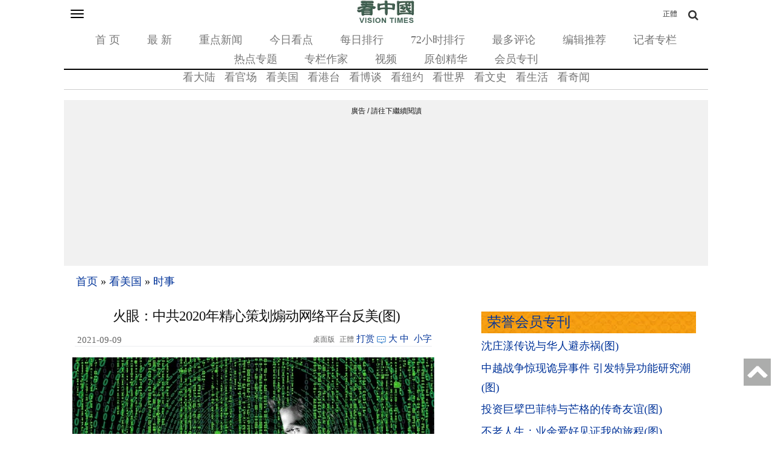

--- FILE ---
content_type: text/html;charset=UTF-8
request_url: https://m.secretchina.com/news/gb/2021/09/09/983261.html
body_size: 28389
content:
 



<!DOCTYPE html PUBLIC "-//W3C//DTD XHTML 1.0 Strict//EN" "http://www.w3.org/TR/xhtml1/DTD/xhtml1-strict.dtd">
<html xmlns="http://www.w3.org/ 1999/xhtml">
<head>




<meta http-equiv="Content-Type" content="text/html; charset=utf-8" />
<link rel="profile" href="http://gmpg.org/xfn/11" />
<meta name="viewport" content="width=device-width, initial-scale=1.0, maximum-scale=5.0, user-scalable=yes" />

<title>火眼：中共2020年精心策划煽动网络平台反美(图)  - 網絡 - 社交媒體 - 種族主義 - 大瘟疫 -  时事 -  -看中国网 - (移动版) </title>


<meta name="keywords" content="火眼,网络,社交媒体,种族主义,大瘟疫,时事,看中国">


<meta name="description" content="网络安全公司“火眼”（FireEye）在一份新报告显示，中共在2020年精心策划了一场跨社交媒体平台的网络影响力运动，特别是针对种族主义和大瘟疫来源的反美叙事宣传。 (移动版)" />



<base href="https://m.secretchina.com/"  >
<meta name="robots" content="index,follow">
<meta name="publisher" content="www.secretchina.com 看中国" />
<meta http-equiv="date" content="2021-09-10 06:47:58">


<link rel="canonical" href="https://www.secretchina.com/news/gb/2021/09/09/983261.html"/>
<link rel="alternate" hreflang="zh-Hant" href="https://m.secretchina.com/news/b5/2021/09/09/983261.html"/>

<link rel="amphtml" href="https://m.secretchina.com/news/gb/2021/09/09/amp983261.html" />
      
<meta name="copyright" content="Copyright 2002-. secretchina . All Rights Reserved.">


<meta property="adtype" content="article" /> 


<meta property="og:locale" content="zh_CN" />


<meta property="og:type" content="article" />


<meta property="og:title" content="火眼：中共2020年精心策划煽动网络平台反美(图) -  时事   - (移动版) " />


<meta property="og:description" content="网络安全公司“火眼”（FireEye）在一份新报告显示，中共在2020年精心策划了一场跨社交媒体平台的网络影响力运动，特别是针对种族主义和大瘟疫来源的反美叙事宣传。. (移动版)" />

<meta property="og:site_name" content="看中国" />
<meta property="og:url" 	content="https://m.secretchina.com/news/gb/2021/09/09/983261.html" />
 <meta property='og:image' 	content='http://img3.secretchina.com/pic/2020/2-28/p2636704a878091936-ssss.jpg' />
<meta name="news_keywords" content="火眼,网络,社交媒体,种族主义,大瘟疫,时事,看中国" />
<meta http-equiv="last-modified" content="2021-09-10 06:47:58">
<meta property="article:published_time" content="2021-09-09 23:36:16" />
<meta property="article:modified_time" content="2021-09-10 06:47:58" />
<meta property="og:updated_time" content="2021-09-10 06:47:58" />
<meta property="article:publisher" content="https://www.facebook.com/KanZhongGuo.web/" />

<meta property="article:tag" content="火眼,网络,社交媒体,种族主义,大瘟疫,时事,看中国" />

<meta property="article:section" content="时事" />
<meta name="twitter:card" content="summary" />
<meta name="twitter:site" content="@Kanzhongguo" />
<meta name="twitter:creator" content="@Kanzhongguo" />
<meta name="twitter:domain" content="www.secretchina.com" />
<meta property="twitter:url" content="https://m.secretchina.com/news/gb/2021/09/09/983261.html" />

<meta property="twitter:title" content="火眼：中共2020年精心策划煽动网络平台反美(图)  -  时事  - - (移动版) " />


<meta property="twitter:description" content="网络安全公司“火眼”（FireEye）在一份新报告显示，中共在2020年精心策划了一场跨社交媒体平台的网络影响力运动，特别是针对种族主义和大瘟疫来源的反美叙事宣传。." />

<meta property="twitter:image" content="http://img3.secretchina.com/pic/2020/2-28/p2636704a878091936-ssss.jpg" /> 
<meta name="twitter:image:src" content="http://img3.secretchina.com/pic/2020/2-28/p2636704a878091936-ssss.jpg"/> 
<meta name="weibo: article:create_at" content="2021-09-09 23:36:16" />
<meta name="weibo: article:update_at" content="2021-09-10 06:47:58" />
 <link rel="alternate" type="application/atom+xml" title="看中国 secretchina.com RSS 2.0"  href="https://www.secretchina.com/news/gb/index.xml" />   
<link rel="alternate" type="application/atom+xml" title="看中国最新 New News secretchina.com RSS 2.0"  href="https://www.secretchina.com/news/gb/news.xml" />  
<link type="text/css" rel="stylesheet" media="all" href="/css/mb15.css" />  
<link type="text/css" rel="stylesheet" media="all" 	href="/fontawesome/css/font-awesome.min.css" />



  
  
  
  
	 
		 
 
   
  
 


  
  
 
	
  <script> 
   let globalup=9;
   </script>

<link rel="manifest" href="/manifest.json">
<meta name="theme-color" content="#007c57">
   

 

 

<script>
function gotootherln(ur) { 
		var an= confirm("第三方网站提示：您将离开看中國網站 （www.secretchina.com），“"+ur+"”是一个独立的第三方网站，尽管我们已经验证了从我们的网站到该第三方的链接的准确性，但是域名的所有权和网页内容是，“"+ur+"”的责任。 我们对，“"+ur+"”网站的内容，视图或隐私政策不负责。单击确定以转到第三方网站。谢谢。\nThird Party Disclaimer: You are leaving the website of Kanzhongguo Association Inc.（www.secretchina.com）. ，“"+ur+"” is an independent third-party website. Although we have verified the accuracy of this link from our website to this third party, the ownership of the domain names and content of the web pages is the responsibility of the third party. We are not responsible for the content, views, or privacy policies of the third party site. Click OK to proceed to the third-party website. Thank you.");
		if (an == true) {
			window.location.href =ur;
		}
	 
	} 
	
 
		
</script>


 

    <style type="text/css">
   .video-thumbnail {
  position: relative;
  display: inline-block;
  cursor: pointer;
  margin: 0px;
}
.video-thumbnail:before {
  position: absolute;
  top: 85%;
  left: 85%;
  transform: translate(-85%, -85%);
  -webkit-transform: translate(-85%, -85%);
  content: "\f01d";
  font-family: FontAwesome;
  font-size: 20px;
  color: #fff;
  opacity: .8;
  text-shadow: 0px 0px 5px rgba(0, 0, 0, 0.5);
}
.video-thumbnail:hover:before {
  color: #eee;
}
    </style>
    
       

 
     <script>
 function killErrors() {
           return true;
        }
        window.onerror = killErrors;
        </script>
        
           <!-- Global site tag (gtag.js) - Google Ads: 940314145 --> 
   <script async src="https://www.googletagmanager.com/gtag/js?id=AW-940314145"></script>
     <script> 
    window.dataLayer = window.dataLayer || []; 
    function gtag(){
    	dataLayer.push(arguments);
    } 
    gtag('js', new Date()); 
    gtag('config', 'AW-940314145'); 
    </script> 
</head>

<body
	class="not-front not-logged-in page-node node-type-story one-sidebar sidebar-right">
	<a name='top'></a>
	<div class="hide">
		<p>
			<a href="#content" style="display:none;">content</a>
		</p>
	</div>
	 
	
	<!--.none-->
	<div id="main">
		<!-- this encompasses the entire Web site -->
		<div id="header">
			<header>
			<div class="container">
				<div id="nav-featured" class="nav">
			<a	id='bsbarlink' href="javascript: showbar();">	<button class="navbar-toggle" type="button" data-toggle="collapse"
						data-target="#bs-navbar" aria-controls="bs-navbar"
						aria-expanded="true" >
						<span class="sr-only">Toggle navigation</span> <span
							class="icon-bar"></span> <span class="icon-bar"></span> <span
							class="icon-bar"></span>
					</button></a> 

					<span class="logo"> <a href="/" title="首页" rel="home"> <img
							src="/images/logo2019.png" alt="首页" height="40" width="100" >
					</a>
					

					</span> <a class="search-bar-toggle2" href="/news/b5/index.html" style="position: absolute;
  top: 0;font-size:12px;
  right: 0;
  color: #333333;
  line-height: 20px;
  padding-bottom: 0;
  padding-top: 0;
  float: right;
  padding: 8px 30px;
  margin-top: 4px;
  margin-right: 20px;
  margin-bottom: 8px;
  border: 1px solid transparent;
  border-radius: 4px;
}">正體</a><a class="search-bar-toggle" href="javascript: showsbar();void(0);"><i class="fa fa-search headericon-header-search"></i></a> 
					<nav>
					<ul class="">
						<li class="menu-579 first"><a href="/">首 页</a></li>
						<li class="menu-14611"><a href="/news/gb/news.html">最 新</a></li>
						<li class="menu-14612"><a href="/news/gb/phot.html">重点新闻</a></li>
						<li class="menu-14612"><a href="/news/gb/ptopic.html">今日看点</a></li>
						<li class="menu-14612"><a href="/news/gb/precent.html">每日排行</a></li>
						<li class="menu-14613"><a href="/news/gb/precent3.html">72小时排行</a></li>
						<li class="menu-14614"><a href="/news/gb/preply7.html">最多评论</a></li>
						<li class="menu-14616"><a href="/news/gb/precommend.html">编辑推荐</a></li>
						<li class="menu-14616"><a href="/news/gb/preporter.html">记者专栏</a></li> 
						<li class="menu-14615"><a href="/news/gb/phottopics.html">热点专题</a></li>
						<li class="menu-14615"><a href="/news/gb/pauthor.html">专栏作家</a></li>
						<li class="menu-12221"><a href="https://www.ganjing.com/zh-CN/channel/1eiqjdnq7goOxWkCG46DBd41d1gt0c">视频</a></li>
						<li class="menu-14947  "><a href="/news/gb/pessence.html">原创精华</a></li>
						
 						<li class="menu-14615" last><a href="/news/gb/pmembertxt.html">会员专刊</a></li>
					</ul>
					</nav>

					<div id="search-bar" style="display: none">
						<form action="//msearch.secretchina.com/news/gb/search" method="get">
							<input type="text" name="q" size="20" id="q"
								placeholder="搜索">
							<button class="fa fa-search headericon-header-search search-icon" type="submit"></button>

						</form>
					</div>

				</div>
				<!--#nav-featured-->
				<div id="nav-primary" class="nav">
					<nav>

					<ul class="navmenu primary-links">
					 <li class="menu-580 first"><a href="/news/gb/p1.html">看大陆</a></li> 
					 <li class="menu-580  "><a href="/news/gb/p2.html">看官场</a></li> 
						<li class="menu-581"><a href="/news/gb/p20037.html">看美国</a></li> 
						<li class="menu-581"><a href="/news/gb/p20036.html">看港台</a></li> 
						
						<li class="menu-583"><a href="/news/gb/p4.html" >看博谈</a></li>
						<li class="menu-581"><a href="/news/gb/p20134.html"  >看纽约</a></li>
						<li class="menu-588"><a href="/news/gb/p9.html">看世界</a></li>
						
						<li class="menu-585"><a href="/news/gb/p6.html">看文史</a></li>
						<li class="menu-587"><a href="/news/gb/p8.html">看生活</a></li>
						<li class="menu-589"><a href="/news/gb/p10.html">看奇闻</a></li> 
 
					</ul>
					</nav>
				</div>
				<!--#nav-primary-->

				<nav id="bs-navbar" class="navbar-collapse collapse in"
					aria-expanded="true" style="display:none;">
				<div
					style="width: 50%; padding: 5px 0; font-weight: bold; margin: 0 10px;">栏目</div>
				<ul class="navmenu primary-links">
					 <li class="menu-580 first"><a href="/news/gb/p1.html">看大陆</a></li> 
					 <li class="menu-580  "><a href="/news/gb/p2.html">看官场</a></li> 
						<li class="menu-581"><a href="/news/gb/p20037.html">看美国</a></li> 
						<li class="menu-581"><a href="/news/gb/p20036.html">看港台</a></li> 
						
						<li class="menu-583"><a href="/news/gb/p4.html" >看博谈</a></li>
						<li class="menu-581"><a href="/news/gb/p20134.html"  >看纽约</a></li>
						<li class="menu-588"><a href="/news/gb/p9.html">看世界</a></li>
						
						<li class="menu-585"><a href="/news/gb/p6.html">看文史</a></li>
						<li class="menu-587"><a href="/news/gb/p8.html">看生活</a></li>
						<li class="menu-589"><a href="/news/gb/p10.html">看奇闻</a></li> 

				</ul>
				<div class="clear"></div>
				<div
					style="width: 50%; padding: 5px 0; font-weight: bold; margin: 0 10px;"> &nbsp&nbsp&nbsp&nbsp分类</div>
				<ul class="navmenu features-menu">
						<li class="menu-579 first"><a href="/">首 页</a></li>
						<li class="menu-14611"><a href="/news/gb/news.html">最 新</a></li>
						<li class="menu-14612"><a href="/news/gb/phot.html">重点新闻</a></li>
						<li class="menu-14612"><a href="/news/gb/ptopic.html">今日看点</a></li>
						<li class="menu-14612"><a href="/news/gb/precent.html">每日排行</a></li>
						<li class="menu-14613"><a href="/news/gb/precent3.html">72小时排行</a></li>
						<li class="menu-14614"><a href="/news/gb/preply7.html">最多评论</a></li>
						<li class="menu-14616"><a href="/news/gb/precommend.html">编辑推荐</a></li>
						<li class="menu-14616"><a href="/news/gb/preporter.html">记者专栏</a></li> 
						<li class="menu-14615"><a href="/news/gb/phottopics.html">热点专题</a></li>
						<li class="menu-14615"><a href="/news/gb/pauthor.html">专栏作家</a></li>
						<li class="menu-12221"><a href="/news/gb/pvideoall.html">视频</a></li>
						<li class="menu-14947  "><a href="/news/gb/pessence.html">原创精华</a></li>
						
 						<li class="menu-14615"  ><a href="/news/gb/pmembertxt.html">会员专刊</a></li>
 						<li class="menu-14615" last> </li> 
				</ul>
				<div class="clear"></div>
				
			 
				
				
				<div
					style="width: 100%; border-top: 1px solid #ccc; padding: 5px 0; font-weight: bold;"></div>
				<div class="settings">
					<div class="setting" 	style="display: none">
						<div class="title">
							无限分页:<span class="tooltip-top"
								data-tooltip="无限分页功能可以在不刷新页面的情况下加载下一页的内容。调整后需要重新加载页面才能生效生效。"><span
								class="help fa fa-question-circle"></span></span>
						</div>
						<div class="endless-mode endless-mode-disable option">
							<a href="javascript:;">禁用</a>
						</div>
					</div>		
					 
					  <div class="setting" >
						<div class="title" ><b>桌面版:</b></div>
						<div   class="endless-mode endless-mode-disable option">
							<a href="javascript:gotopc('https://www.secretchina.com')">桌面版</a>
							 
							<a href="https://pdf.secretchina.com/">电子报</a>
							  
						</div>
					 </div>
					 
					<div class="setting" >
						<div class="title">语言:</div>
						<div   class="endless-mode endless-mode-disable option">
							
							 <a href="https://m.secretchina.com/news/b5/index.html">正體字</a>  
									
						<!-- 		<li class="leaf " target="_blank"   onclick="window.open('http://www.visiontimes.com')"  >English</li>
								<li  class="leaf " target="_blank"    onclick="gotootherln('http://es-visiontimes.com/')">Español</li> 
								<li  class="leaf " target="_blank"    onclick="gotootherln('http://www.visiontimes.de')">Deutsch</li> 
		 -->						<li  class="leaf " target="_blank"    onclick="gotootherln('https://www.visiontimes.fr')">Français</li> 
								<li  class="leaf " target="_blank"   onclick="gotootherln('http://www.trithucvn.net/')" >Tiếng Việt</li> 
								<li  class="leaf " target="_blank"   onclick="gotootherln('http://visiontimesjp.com')" >日本語</li>  
						</div>
					 </div>
					<div class="setting last">
						<div class="title">夜间模式:</div>
						<div id='ng' class="night-mode night-mode-enable option">
							<a href="javascript:clickng();"><span id='ngtxt'>启用</span></a>
						</div>
					</div>
				</div>
				</nav>
				<div class="clear"></div>
				
				
				
				
				<div style="padding-top:5px;"> </div>
				 
						</div>
	
 			
 			
 			

			</div>
			<!--.container--> </header>
		</div>
		 

		<!--#header-->

		<div class="container">
 

			
				
			<div id="breadcrumb">
				<div class="breadcrumb">
					<a href="/">首页</a> 
						
                  <span> » </span> <a 	href='/news/gb/p20037.html'>看美国</a>

                 <span> » </span> <a 	href='/news/gb/p20042.html'>时事</a>

                 
					
				</div>
			</div>
			<div id="content"   >
				<div class="post-single">
					<h1 class="title" style="background-image:url();" id="page-title" itemprop="headline">火眼：中共2020年精心策划煽动网络平台反美(图)</h1>
					
					<div class="post-content">
						<div id="node-614239" class="node clear-block">
							<article>
							<div class="meta">
								 
							
							
							
							 
								<span class="time"  style='width:96px' itemprop="articleSection">&nbsp;2021-09-09 23:36
							</span>
							 
							
								
								
						 
								<span class="contentbar">
								<a href="javascript:gotopc('https://www.secretchina.com/news/gb/2021/09/09/983261.html')"  > 
								<i>桌面版</i></a>
									<a	href="/news/b5/2021/09/09/983261.html"> 
									<i>正體</i></a>
								<a href=https://m.secretchina.com/news/gb/2018/10/19/873868.html target='_blank'   >打赏</a>
												
								 <a  href=/news/gb/2021/09/09/983261.html#comments    > <i
										class="count"> </i><span style='display:none;'>24</span> 
								</a>
								 
								
								<div class="noPrint" style="float: right;">
									<a onclick="App.changeFontSize('bb');return false;" href="#">大</a>&nbsp;<a
										onclick="App.changeFontSize('b');return false;" href="#">中</a>&nbsp; <a
										onclick="App.changeFontSize('s');return false;" href="#" class="textLink">小字</a>
								</div>
								
								</span>
							</div>

							<div class="post-content"   itemprop="articleBody" >
							
					  	
							 
							<p style="text-align:center"><img alt="网络安全公司“火眼”（FireEye）的最新报告显示，中共在2020年精心策划了一场跨社交媒体平台的影响力运动，特别是针对种族主义和大瘟疫来源的反美叙事宣传。（图片来源：公用领域/Pixabay）" src="//img3.secretchina.com/pic/2020/2-28/p2636704a878091936-ss.jpg" style="height:337px; width:600px" /><br />
网络安全公司“火眼”（FireEye）的最新报告显示，中共在2020年精心策划了一场跨社交媒体平台的影响力运动，特别是针对种族主义和大瘟疫来源的反美叙事宣传。（图片来源：公用领域/Pixabay） 
						
				   				 </p> 
			   				
			   				
			   				
			   				
			   					
						

			   					
			   						
			   					
						 
							

<p>【看中国2021年9月9日讯】（看中国记者程雯编译/综合报导）网络安全公司“<strong><a href=https://m.secretchina.com/news/gb/tag/火眼   target='_blank'>火眼</a></strong>”（FireEye）发现中国共产党非常卖力地在<strong>网络</strong>上煽动针对美国的暴力骚乱。在一份新报告中，“火眼”专家们发现中共在2020年精心策划了一场跨<strong>社交媒体</strong>平台的影响力运动，特别是针对<strong>种族主义</strong>和<strong>大瘟疫</strong>来源的反美叙事宣传。 
						
				   				 </p> 
			   				
			   				
			   				
			   				
			   					
						

			   					
			   						
			   					
						 
							

<p><a href="https://www.fireeye.com/blog/threat-research/2021/09/pro-prc-influence-campaign-social-media-websites-forums.html" target="_blank">“火眼”9月8日发布最新报告</a>指出，亲共的影响力运动在网络上以至少七种语言扩展到30个社交媒体平台和40多个网站和论坛上，企图煽动反美国的抗议。 
						
				   				 </p> 
			   				
			   				
			   				
			   				
			   					
						

			   					
			   						
			   					
						 
							

<blockquote class="twitter-tweet">
<p dir="ltr" lang="en">A misinformation campaign on social media in support of Chinese government interests has expanded to new languages and platforms, and it even tried to get people to show up to protests in the United States, researchers at FireEye and Google said <a href="https://t.co/YMYnKFk3bU">https://t.co/YMYnKFk3bU</a> <a href="https://t.co/IoBNx83ioy">pic.twitter.com/IoBNx83ioy</a> 
						
				   				 </p> 
			   				
			   				 
						
														 
  				<div id="kzgad1" style="max-width: 300px; display: none; text-align: center; margin: 0 auto; overflow: hidden;">
	  				<center>
						   <a href="https://www.naturenergy.us/" target=_blank><img src='//img6.secretchina.com/pic/2025/7-29/p3676411a560438137.jpg' width=300px></img></a>
					</center>		    
				</div>		    
  		
  		
  				<div id="kzgad2" style="max-width: 300px; display: none; text-align: center; margin: 0 auto; overflow: hidden;">
	  				<center>
						   <a href="https://naturexcels.com/language/zh/" target=_blank><img src='https://img6.secretchina.com/pic/2024/11-2/p3556881a508884777.jpg' width=300px></img></a>
					</center>		    
				</div>		  
				
				
  				<div id="kzgad3" style="max-width: 300px; display: none; text-align: center; margin: 0 auto; overflow: hidden;">
	  				<center>
						   <a href="https://naturexcels.com/language/zh/" target=_blank><img src='//img6.secretchina.com/bigpic/2024/11-4/p3557701a911506510.jpg' width=300px></img></a>
					</center>		    
				</div>	
				  
				   
					   
					<script>
    // 随机选择一个ID显示
    function showRandomDiv() {
        const ids = ['kzgad1', 'kzgad2', 'kzgad3' ];
        const randomId = ids[Math.floor(Math.random() * 3)];
        
        // 将选定的ID的div显示出来
        document.getElementById(randomId).style.display = 'block';
    }

    // 调用函数以随机显示一个div
    showRandomDiv();
</script>

															
									
			   				
			   				
			   				
			   					
						

			   					
			   						
			   					
						 
							
&mdash; Reuters Tech News (@ReutersTech) <a href="https://twitter.com/ReutersTech/status/1435630765195341829?ref_src=twsrc%5Etfw">September 8, 2021</a></blockquote>
<script async src="https://platform.twitter.com/widgets.js" charset="utf-8"></script>

<p>火眼报告说，在2019年6月，网络安全公司“曼迪安特威胁情报”（Mandiant Threat Intelligence）首次向客户报告了由推特（Twitter）、脸书（Facebook）和油管（YouTube）的数百个不真实账户组成一个亲中共政府的合作网络，当时这个网络主要是诋毁香港的亲民主抗议活动。推特公司在2019年8月删除掉相关帐户，随后，这个亲共网络的活动规模和范围却迅速扩大起来，并受到公众的广泛关注和许多研究人员的调查。 
						
				   				 </p> 
			   				
			   				
			   				
			   				
			   					
						

			   					
			   						
			   					
						 
							

<p>“火眼”从2019年中期开始跟踪这个亲共网络活动，他们观察到其战术发生了多次变化，例如该亲共网络使用人工生成的照片作为帐户个人资料图片，宣传各种与时事相关的主题叙事，如武汉<a href=https://m.secretchina.com/news/gb/tag/病毒   target='_blank'>病毒</a>大瘟疫（COVID-19）、对中共持不同政见者，以及美国国内政治。 
						
				   				 </p> 
			   				
			   				
			   				
			   				 
			   				
			   				 
			   					
			   					
						

			   					
			   						
			   					
						 
							

<p>亲共网络不是仅在<a href=https://m.secretchina.com/news/gb/tag/社交媒体   target='_blank'>社交媒体</a>巨头脸书Facebook、推特Twitter和油管YouTube上，也不仅只用英语和中文。“火眼”观察到这种亲共活动发生在30个社交媒体平台和40多个其它的网站和利基论坛上，并且还以其他语言进行，如俄语、德语、西班牙语、韩语和日语。这表明亲共活动参与者在试图扩大他们的在线足迹，试图在尽可能多的平台上建立影响力，并接触到各种全球受众。 
						
				   				 </p> 
			   				
			   				
			   				
			   				
			   					
						

			   					
			   						
			   					
						 
							

<p>2020年，这些亲共账户积极就武汉病毒<a href=https://m.secretchina.com/news/gb/tag/大瘟疫   target='_blank'>大瘟疫</a>（COVID-19）问题寻求在美国煽动抗议者。 
						
				   				 </p> 
			   				
			   				
			   				
			   				
			   					
						

			   					
			   						
			   					
						 
							

<p>火眼发现这些亲共帐户发布类似的消息，并且在许多情况下是相同的消息，包括文本、图像和视频内容，甚至相似的共享、评论和点赞等，这表明这几十家的社交媒体平台、网站和论证的这些用户之间是有协调的。 
						
				   				 </p> 
			   				
			   				
			   				
			   				
			   					
						

			   					
			   						
			   					
						 
							

<p>例如，自2020年初以来，中共官方媒体一直在宣传新冠病毒的来源不是<a href='https://m.secretchina.com'   target='_blank'>中国</a>而是“美国的德特里克堡（Ft.Detrick）”，火眼也在多个平台、网站和论坛上观察到同样的说法，并且还有多种语言。 
						
				   				 </p> 
			   				
			   				
			   				
			   				
			   					
						

			   					
			   						
			   					
						 
							

<p>火眼也注意到，一些俄语和德语帖子中的语法错误反复出现，这表明它们可能是由非母语人士撰写的。 
						
				   				 </p> 
			   				
			   				
			   				
			   				
			   					
						

			   					
			   						 
			   					 
								<!-- m-txt-mid3-auto -->
							 
								
			   					
						 
							

<p>还有，在某些情况下，不同平台的不同账户盗用了相同的个人资料和照片。 
						
				   				 </p> 
			   				
			   				
			   				
			   				
			   					
						

			   					
			   						
			   					
						 
							

<p>火眼的报告还表明，中共推动了美国、欧洲和俄罗斯之间的分裂。此外，中共还试图在这些国家里煽动在现实世界中的抗议活动，并且已经策划煽动了实际的反美抗议活动，例如，2021年4月，成千上万的帖子以英语、日语和韩语把图像和视频发布到多个平台上，呼吁亚裔美国人抗议美国的种族不公正，并于4月24日到纽约市参加抗议活动。 
						
				   				 </p> 
			   				
			   				
			   				
			   				
			   					
						

			   					
			   						
			   					
						 
							

<p>后来，这些账户的帖子将4月24日的纽约市抗议活动描述为成功，声称亚裔美国人、其他少数群体和白种人都参加了抗议活动。 
						
				   				 </p> 
			   				
			   				
			   				
			   				
			   					
						

			   					
			   						
			   					
						 
							

<p>火眼表示发布这份报告的目的是为这场中共在网络上实施影响力运动的发展提供早期预警，希望各界关注其严重性。 
						
			   				
			   				
			   				
			   					
						

			   					
			   						
			   					
						
							
							
							
							
								
									<script>
 									var nofee=0;
								
									</script> 
								

							
							
				
				
				
					 		<div id="story_source">
							 	  <span style="max-width: 218px;height:32px;overflow:hidden;"> 
 
										<a
											href="/news/gb/p20178.html" rel="tag">记者›程雯</a>  <br>
									
									
								</span> 
								
								 
								
									来源:<a href='//msearch.secretchina.com/news/gb/tag/看中国  '>看中国</a>
									
									
								
								
							 	  
  --版权所有，任何形式转载需看中国授权许可。 <span style="color:red">严禁建立镜像网站</span>.

			 	 			
				<div style="padding: 15px 0 15px 0;color: #111; " >
					 
					<a href=https://m.secretchina.com/news/gb/2018/10/19/873868.html target='_blank'  style="color:#111;">欢迎给您喜欢的作者捐助。您的爱心鼓励就是对我们媒体的耕耘。</a>
					<b><a href=https://m.secretchina.com/news/gb/2018/10/19/873868.html target='_blank'  style="color:blue;">
					<img src="/images/kzgsdna.jpg" width="50px" alt="打赏" style="margin:  0px  0px -10px  0px;"></a>
					</b>  
					<center   style="display:none;">
					 <a target="_blank" title="善举如烛《看中国》与您相约(图)" href="/kzgd/index.html"><img src="//img5.secretchina.com/pic/2024/7-7/p3512061a940287834.jpg" width=238px alt='善举如烛《看中国》与您相约(图)'></a>
					</center>
				</div>	
								<div class="article_reprint"  style='margin-bottom:4px;' >本文短网址：<input type="text" value="http://m.kzg.io/gb47n3" name="lname"  onclick="javascript:this.focus();this.select();"  onmouseover="javascript:this.focus();this.select();"></div>
						
						

			
						
	  		
	
	 <!--  rec bg -->


					<div id="vecmain0" style="display: none;    border-top: 1px dotted #ccc;" class="block block-views">
						<h2 style="background-image: url(/css/bg.png);    padding: 2px 0 2px 10px;">
							<a href="javascript:vecallv();">相似文章：</a> <a
								href="javascript:vecallv();"
								style="float: right; font-size: =-1">換一批 &nbsp; <!--   <img src="/images/rp.png" alt="replace">  --></a>
						</h2>
						<div class="content"  style=' border-top: 1px dotted #ccc;'>
							<div
								class="view view-popular view-id-popular view-display-id-block_3 view-dom-id-3">
								<div class="view-content">
									<div class="item-list">
										<ul id='vecdata0'>


										</ul>
									</div>
								</div>
								<div class="more-link" style="display: none;">
									<a href="javascript:vecallv();">換一批 &nbsp; <!--   <img src="/images/rp.png" alt="replace">  --></a>
								</div>
							</div>
						</div>
					</div>




					<div id="recmain1" style="display: none;  border-top: 1px dotted #ccc;" class="block block-views">
						<h2 style="background-image: url(/css/bg.png);    padding: 2px 0 2px 10px;">
							<a href="javascript:recallv();">读者推荐：</a> <a
								href="javascript:recallv();"
								style="float: right; font-size: =-1">換一批 &nbsp; <!--   <img src="/images/rp.png" alt="replace">  --></a>

						</h2>
						<div class="content" style=' border-top: 1px dotted #ccc;'>
							<div
								class="view view-popular view-id-popular view-display-id-block_3 view-dom-id-3">
								<div class="view-content">
									<div class="item-list">
										<ul id='recdata1'>

										</ul>
									</div>
								</div>
								<div class="more-link" style="display: none;">
									<a href="javascript:recallv();">換一批 &nbsp; <!--   <img src="/images/rp.png" alt="replace">  --></a>
								</div>
							</div>
						</div>
					</div>



					<div id="i2main2" style="display: none;    border-top: 1px dotted #ccc;" class="block block-views">
						<h2 style="background-image: url(/css/bg.png);    padding: 2px 0 2px 10px;">
							<a href="javascript:i2callv();">读者喜欢：</a> <a
								href="javascript:i2callv();"
								style="float: right; font-size: =-1">換一批 &nbsp; <!--   <img src="/images/rp.png" alt="replace">  --></a>

						</h2>
						<div class="content"  style=' border-top: 1px dotted #ccc;'>
							<div
								class="view view-popular view-id-popular view-display-id-block_3 view-dom-id-3">
								<div class="view-content">
									<div class="item-list">
										<ul id='i2data2'>


										</ul>
									</div>
								</div>
								<div class="more-link" style="display: none;">
									<a href="javascript:i2callv();">換一批 &nbsp; <!--   <img src="/images/rp.png" alt="replace">  --></a>
								</div>
							</div>
						</div>
					</div>



					<!-- rec end  -->
									 
							 
						
						 <!--  club bg -->
					 		
					 							

			<div   class="block block-views" id=mb202001  style="display:none;">
					<center>	
		<a target='_blank'   href="/kzgd/subscribe.html" title="加入看中国会员" >
		<img style="display: inline;width:300px;" src="/kzgd/ad/kzgmembership_20210704-300x250.gif" alt="加入看中国会员" ></a>

</center>
 			</div> 

  
			<center>	
 <div id=loginads  style="display:none;">
<a href="https://account.secretchina.com/login.php?code=gb" class="user_logintxt" >    
    <div id="notification-box"  class="notification-box"  title="看中国会员登录" style="display:none;">
        <span class="notification-count">1</span>
        <div class="notification-bell">
          <span class="bell-top"></span>
          <span class="bell-middle"></span>
          <span class="bell-bottom"></span>
          <span class="bell-rad"></span>
        </div>
    </div>
	<div class="digest_notification"> 
		  新一期特刊已经发表<br>请荣誉会员登陆下载 
  	</div> 
  
</a>
</div> 
 

			</center>	
 
 <center>
	<div class="user_name_ribbon" id=loginok style="display:none;">
		<div class="user_name" id="showuname">
			 <a href=https://account.secretchina.com/login.php title="看中国会员登录"  target=_block id="user_namelink">
			 <center><span  id=showunamespan>会员</span></center>
			  
  		 </a> 
  	    <div id="notification-box2"  class="notification-box" style="display:none;" onclick=" document.location.href='https://account.secretchina.com/login.php';">
        <span class="notification-count">1</span>
        <div class="notification-bell">
          <span class="bell-top"></span>
          <span class="bell-middle"></span>
          <span class="bell-bottom"></span>
          <span class="bell-rad"></span>
        </div>
    </div>
	<div class="digest_notification" onclick=" document.location.href='https://account.secretchina.com/login.php';"> 
		  新一期特刊已经发表<br>请荣誉会员登陆下载 
  	</div> 
  	
	    </div>
	    
	    
	</div>
</center>
 
					 		<p  style='margin-bottom:10px;' id=txtendads>
					 		<div  >  <hr width=100% style='border-top: 1px dashed  ;'></p><p  id=txtendads2>【诚征荣誉会员】溪流能够汇成大海，小善可以成就大爱。我们向全球华人诚意征集万名<a href=/kzgd/subscribe.html  >荣誉会员</a>：每位<a href=/kzgd/subscribe.html  >荣誉会员</a>每年只需支付一份订阅费用，成为《看中国》网站的<a href=/kzgd/subscribe.html  >荣誉会员</a>，就可以助力我们突破审查与封锁，向至少10000位中国大陆同胞奉上独立真实的关键资讯，在危难时刻向他们发出预警，救他们于大瘟疫与其它社会危难之中。
					 		</div>
					 	 
					 		</p>
	 
							
					 			     
							</div>
							<!--.post-content--> </article>


			 
			 
							<div id="social-bar"  >
								<span class="title">分享到:</span>
								<ul class="list-social">
								 
									<li><a
										href="https://www.facebook.com/sharer/sharer.php?u=https://m.secretchina.com/news/gb/2021/09/09/983261.html"
										 rel="nofollow"><i
											class="facebook fa fa-facebook"></i></a></li>
										  	
									<li><a
										href="https://twitter.com/share?url=https://m.secretchina.com/news/gb/2021/09/09/983261.html&amp;text=火眼：中共2020年精心策划煽动网络平台反美(图)"
										 rel="nofollow"><i
											class="twitter fa fa-twitter"></i></a></li>
											
												<li><a
										style="cursor:pointer;"   href="#"
										onclick="App.showQRCode('http://chart.apis.google.com/chart?chs=200x200&amp;cht=qr&amp;chld=L|0&amp;chl=http://m.kzg.io/gb47n3?module=qrcode');return false;"
										 rel="nofollow">QRCode</a></li>
											
									  
									 
									
									<li style="display:none;"  class="fb-like" data-href="http://m.kzg.io/gb47n3" data-layout="button" data-action="like" data-size="small" data-show-faces="false" data-share="false"></li>
				
									<li>  
											<div class="line-it-button" data-lang="zh_Hant" data-type="share-b" data-url="http://kzg.io/gb47n3" style="display: none;"></div>
											 <script src="https://d.line-scdn.net/r/web/social-plugin/js/thirdparty/loader.min.js" async="async" defer="defer"></script>
										    </li>	
										  <li>  
										    <div class="line-it-button" data-lang="zh_Hant" data-type="like" data-url="http://kzg.io/gb47n3" data-share="true" style="display: none;"></div>
 											<script src="https://d.line-scdn.net/r/web/social-plugin/js/thirdparty/loader.min.js" async="async" defer="defer"></script>
 											</li>
								</ul>
							</div>
						

							<div id="post-meta">

								<div class="terms terms-inline">
									<ul class="links inline"> 
									 
							 <div class="story_source_wrap">
							<div id="story_source" style='display:none;'>
							 	 
								
								 
								
									来源:<a href='//msearch.secretchina.com/news/gb/tag/看中国  '>看中国</a>
									
									
								
								
							  
						</div>
								<br>
								<ul class="links inline"  ><li >关键字搜索：</li><li class="body">
	     
               <a href="//msearch.secretchina.com/news/gb/tag/%E7%81%AB%E7%9C%BC" 	><strong>火眼</strong></a>
                      
               <a href="//msearch.secretchina.com/news/gb/tag/%E7%BD%91%E7%BB%9C" 	><strong>网络</strong></a>
                      
               <a href="//msearch.secretchina.com/news/gb/tag/%E7%A4%BE%E4%BA%A4%E5%AA%92%E4%BD%93" 	><strong>社交媒体</strong></a>
                      
               <a href="//msearch.secretchina.com/news/gb/tag/%E7%A7%8D%E6%97%8F%E4%B8%BB%E4%B9%89" 	><strong>种族主义</strong></a>
                      
               <a href="//msearch.secretchina.com/news/gb/tag/%E5%A4%A7%E7%98%9F%E7%96%AB" 	><strong>大瘟疫</strong></a>
                       	</li> 
                     <!-- 
									<li class="print_html first last"><a href="/news/gb/2021/09/09/983261p.html"
										title="Display a printer-friendly version of this page."
										class="print-page" rel="nofollow"><img
											src="/images/print_icon.gif" alt="打印文章" title="打印文章"
											width="16" height="16" class="print-icon print-icon-margin" />打印文章</a></li>
							 -->				
								</ul>
									 
									</div>
									</ul>
							</div></div>
							<!--#post-meta-->

						</div>
						<!-- #node-## -->
							<div id="expression"  >
									<div>
										<p>看完这篇文章觉得</p>
										<ul class="yom-sentiment-menu clearfix"   style="display: inline-block;">
											<li class="informative first"><label for="informative"><a
													id='ex1' alt="给力" href="javascript:void(0);"
													style="width: 75px"
													onclick="express('1', 983261); return false"><span>
													</span>
													<div>给力</div></a><span class='tickets'>0票</span></label></li>
											<li class="warm"><label for="warm"><a id='ex2'
													alt="感人" href="javascript:void(0);" style="width: 75px"
													onclick="express('2', 983261); return false"><span>
													</span>
													<div>感人</div></a><span class='tickets'>0票</span></label></li>
										 
											<li class="odd"><label for="odd"><a id='ex4'
													alt="超扯" href="javascript:void(0);" style="width: 75px"
													onclick="express('4', 983261); return false"><span>
													</span>
													<div>雷人</div></a><span class='tickets'>0票</span></label></li>
											 
											<li class="angry last"><label for="angry"><a
													id='ex8' alt="火大" href="javascript:void(0);"
													style="width: 75px"
													onclick="express('8', 983261); return false"><span>
													</span>
													<div>愤怒</div></a><span class='tickets'>1票</span></label></li>
										</ul>
									</div>
							 </div>
	
	
							 <div id="block-block-68" class="block block-block">
									<div class="content">
									</div>
								</div>
								
						<a name=#comments></a>		
						  <!-- bg c -->
							<div id="comments_above_ads"></div>
						<div class="block" style="width: 100%; margin-top: 5px; ">
							<div class="globalFeedback">
								<div class="success" style="display: none;">
									<ul>
										<li class="feedbackPanelINFO">新增评论成功</li>
									</ul>
								</div>
								<div class="error" style="display: none;">
									<ul>
										<li class="feedbackPanelERROR">新增评论失败</li>
									</ul>
								</div>
							</div>
							
							<h2 class="title" style=' padding: 2px 0 2px 10px;background-image: url(/css/bg.png);'>评论</h2>
						<!-- bg c0 -->

							<div id="comments"  >
								<div id="commentArea"  >
									<div id="commentFormBlock">
										<div>
											<form id="comment-form" class="comment-form" method="post"
												accept-charset="UTF-8" action="/news/gb/comment/reply">
												<div class="commentBlock">
													<div id="edit-name-wrapper" class="form-item">
														<label for="edit-name">昵称：<span title="此项必填。"
															class="form-required">*</span></label> <input type="text"
															class="form-text required" value="" size="30"
															id="edit-name" name="name" maxlength="60">  <label
															class="comment_count" id="j_comment_Count"> 已有 <span
																class="f_red">0</span> 条评论，共 <span class="f_red">0</span>
																人参与
														</label> <textarea class="form-textarea required"
																id="edit-comment" name="comment" rows="4" cols="60"></textarea>
															<div class="captcha_wrap" style="display: none">
																<div style="margin: 5px 0">
																	<a href="/captcha" id="renew_captcha"
																	 rel="nofollow"	onclick="return App.renewContent(this);"></a>(看不见请点击“验证码”刷新)
																</div>
																请输入上面看到的数字：<input id="captcha" type="text"
																	name="captcha" style="margin: 5px 0" />
															</div> <input type="hidden" class="nid" value="983261"
															name="nid"> <input type="hidden" class="pid"
																value="0" name="pid"> <input type="hidden"
																	class="thread" value="" name="thread">
																		<div class="post-button-wrapper">
																			<div style="float: left;">
																				<p
																					style="color: #E0001B; line-height: 25px; font-size: 14px;">
																					畅所欲言，各抒己见，理性交流，拒绝谩骂。
																				</p>
																			</div>
																			<input type="submit" class="form-submit" value="发表评论"
																				id="edit-submit" name="op">
																		</div>
																		<div class="ajax-loading" style="display: none;"></div>
													</div>
												</div>
											</form>
										</div>
								<!-- 	<div class="description">畅所欲言，各抒己见，理性交流，拒绝谩骂。</div>
							 -->			</div>
									<div id="commentPanel" class="panel">
										<div id="sorts"  style="display: none;">
											<p>
												<b>排序</b>
											</p>
											<div class="drop-down" id="sort-drop-down"
												style="margin-right: 15px;">
												<ul>
													<li><span class="time asc false">先发表</span></li>
													<li><span class="time desc false">后发表</span></li>
													<li><span class="like desc false">最多顶</span></li>
													<li><span class="amount desc false">最多讨论</span></li>
												</ul>
											</div>
											<div class="drop-down" id="page-by">
												<ul>
													<li><span class="p5">每页5个</span></li>
													<li><span class="p10">每页10个</span></li>
													<li><span class="p15">每页15个</span></li>
													<li><span class="all">看全部</span></li>
												</ul>
											</div>
										</div>
										<div id="paging">
											<div class="text">
												<b>留言分页:</b>
											</div>
											<div id="buttons"></div>
											<div id="info"  style="display: none"></div>
										</div>
									</div>
									<div class="clear"></div>
									<div class="comment-items">
										<ul>
											 
											 
										</ul>
									</div>
									<div class="panel">
										<div id="paging">
											<div class="text">
												<b>分页:</b>
											</div>
											<div id="buttons"></div>
											<div id="info" style="display: none;"></div>
										</div>
									</div>
								</div>
								
								
								<br />
								<br />
							</div>

						<!-- end c0 -->

						</div>
						<!-- end c -->
					</div>
				</div>
				
				
				<!--.post-single-->
				<div id="content_bottom">
				
				 
  
 			

					
			 		
			
			
				  
										
			
				 	
						 
					
					<div id="block-views-Most_Commented-block_1"
						class="block block-views">
						<h2>相关文章</h2>

						<div class="content">
							<div
								class="view view-Most-Commented view-id-Most_Commented view-display-id-block_1 view-dom-id-6">
 
								<div class="view-content">
									<div class="item-list">
										<ul>
									 
											   
										            	<li
												class="views-row views-row-1 views-row-odd  ">
											   <a href="/news/gb/2021/09/09/983184.html" title='纽约邮报要求福奇辞职他隐瞒大瘟疫真相(图)'  >纽约邮报要求福奇辞职 他隐瞒大瘟疫真相(图)</a>
											   </li>
										             
										            
										            	<li
												class="views-row views-row-2 views-row-odd  ">
											   <a href="/news/gb/2021/08/31/982479.html" title='讽刺习近平的CEO服软：共同富裕在企业基因中(组图)'  >讽刺习近平的CEO服软：共同富裕在企业基因中(组图)</a>
											   </li>
										             
										            
										            	<li
												class="views-row views-row-3 views-row-odd  ">
											   <a href="/news/gb/2021/08/28/982225.html" title='中国严厉打击有害财经新闻国家云接管公共数据(图)'  >中国严厉打击有害财经新闻 国家云接管公共数据(图)</a>
											   </li>
										             
										            
										            	<li
												class="views-row views-row-4 views-row-odd  ">
											   <a href="/news/gb/2021/08/24/981802.html" title='茅于轼退党视频再度热传退出中共本质是自省与自救(图)'  >茅于轼退党视频再度热传 退出中共本质是自省与自救(图)</a>
											   </li>
										             
										            
										            	<li
												class="views-row views-row-5 views-row-odd  ">
											   <a href="/news/gb/2021/08/23/981726.html" title='华人女学生1400万买豪宅9年后大赚2500万(图)'  >华人女学生1400万买豪宅 9年后大赚2500万？(图)</a>
											   </li>
										             
										            
										            	<li
												class="views-row views-row-6 views-row-odd  ">
											   <a href="/news/gb/2021/08/11/980678.html" title='蓬佩奥怒揭微博热文假冒美国文件(图)'  >蓬佩奥怒揭微博热文假冒美国文件(图)</a>
											   </li>
										             
										            
										            	<li
												class="views-row views-row-7 views-row-odd  ">
											   <a href="/news/gb/2021/08/06/980257.html" title='讽习近平遭秋后算账美团65亿元罚单在路上(组图)'  >讽习近平遭秋后算账 美团65亿元罚单在路上(组图)</a>
											   </li>
										             
										            
										            	<li
												class="views-row views-row-8 views-row-odd  ">
											   <a href="/news/gb/2021/08/05/980106.html" title='美军退役将领：中共在所有事务上都在欺骗(组图)'  >美军退役将领：中共在所有事务上都在欺骗(组图)</a>
											   </li>
										             
										            
										            	<li
												class="views-row views-row-9 views-row-odd  ">
											   <a href="/news/gb/2021/08/04/980097.html" title='麦考尔：人类史上最严重隐瞒导致大瘟疫(图)'  >麦考尔：人类史上最严重隐瞒导致大瘟疫(图)</a>
											   </li>
										             
										            
										            	<li
												class="views-row views-row-10 views-row-odd  ">
											   <a href="/news/gb/2021/08/02/979852.html" title='面试如何提问他分享一招让面试官惊讶(图)'  >面试如何提问？他分享一招让面试官惊讶(图)</a>
											   </li>
										             
										             
											  
										</ul>
									</div>
								</div>
 

							</div>
						</div>
					</div>
							 
							
							
					 
			 
				 
			
							 
							
							
					<div id="block-views-Most_Commented-block_1"   class="block block-views">
						<h2>本周最多评论</h2>

						<div class="content">
							<div
								class="view view-Most-Commented view-id-Most_Commented view-display-id-block_1 view-dom-id-6">
 
								<div class="view-content">
									<div class="item-list">
										<ul>
										 
									 
											   
										            	<li
												class="views-row views-row-1 views-row-odd  ">
											   <a href="/news/gb/2026/01/24/1093872.html" title='新爆料：张又侠全家刘振立钟绍军同时被抓张升民是关键(图)'  >新爆料：张又侠全家、刘振立、钟绍军同时被抓 张升民是关键(图)</a>
											   </li>
										             
										            
										            	<li
												class="views-row views-row-2 views-row-odd  ">
											   <a href="/news/gb/2026/01/25/1094001.html" title='吁全民起义传中共军队反习将领联署《告全国人民书》(组图)'  >吁全民起义 传中共军队反习将领联署《告全国人民书》 (组图)</a>
											   </li>
										             
										            
										            	<li
												class="views-row views-row-3 views-row-odd  ">
											   <a href="/news/gb/2026/01/25/1093990.html" title='实锤：张又侠刘振立被抓央视发视频要打台湾(图)'  >实锤：张又侠、刘振立被抓 央视发视频要打台湾？(图)</a>
											   </li>
										             
										            
										            	<li
												class="views-row views-row-4 views-row-odd  ">
											   <a href="/news/gb/2026/01/28/1094152.html" title='盛雪：中共权力体系失控习近平清洗正遭反噬(图)'  >盛雪：中共权力体系失控 习近平清洗正遭反噬(图)</a>
											   </li>
										             
										            
										            	<li
												class="views-row views-row-5 views-row-odd  ">
											   <a href="/news/gb/2026/01/27/1094094.html" title='传中共民政官员爆料从疫情爆发起5年内中国死亡5亿多人(图)'  >传中共民政官员爆料 从疫情爆发起5年内 中国死亡5亿多人(图)</a>
											   </li>
										             
										             
											 
										 
										 
										 
										</ul>
									</div>
								</div>




								<div class="more-link">
									<a href="/news/gb/preply.html"> 更多评论排行 </a>
								</div>



							</div>
						</div>
					</div>
					
					
 			 
			 
			 
			    
		
			 
		
					<div id="block-views-top_content-block_1"   class="block block-views">
						<h2>近期读者推荐</h2>

						<div class="content">
							<div
								class="view view-top-content view-id-top_content view-display-id-block_1 view-dom-id-7">



								<div class="view-content">
									<div class="item-list">
										<ul>
											 
									 
											   
										              <li class="views-row views-row-1 views-row-odd">
										                <a href="/news/gb/2026/01/27/1094094.html" title='传中共民政官员爆料从疫情爆发起5年内中国死亡5亿多人(图)'  >传中共民政官员爆料 从疫情爆发起5年内 中国死亡5亿多人(图)</a>
										              </li>
										            
										              <li class="views-row views-row-2 views-row-odd">
										                <a href="/news/gb/2026/01/25/1094009.html" title='“中纪委”张又侠落马通报秒删藏玄机习近平恐大难临头(图)'  >“中纪委”张又侠落马通报秒删藏玄机 习近平恐大难临头(图)</a>
										              </li>
										            
										              <li class="views-row views-row-3 views-row-odd">
										                <a href="/news/gb/2026/01/25/1094013.html" title='张又侠为何躲不过习近平的暗箭高人天目所见道天机(图)'  >张又侠为何躲不过习近平的暗箭 高人天目所见道天机(图)</a>
										              </li>
										            
										              <li class="views-row views-row-4 views-row-odd">
										                <a href="/news/gb/2026/01/30/1094183.html" title='传张又侠刘振立被暗杀身亡红二代大骂习“坏了规矩”(图)'  >传张又侠、刘振立被暗杀身亡 红二代大骂习“坏了规矩”(图)</a>
										              </li>
										             
											 
										 
										 
										 
										</ul>
									</div>
								</div>




								<div class="more-link">
									<a href="/news/gb/pemotion.html"> 更多读者推荐 </a>
								</div>



							</div>
						</div>
					</div>
					
					 
   
   
				</div>
				<!--content_bottom-->
			</div>
			<!--#content-->

			<div id="sidebar"   >
		
   
			 
			
				<div id="nofeelist" class="block block-kmisc">
					<h2 class="title"><a    href="/news/gb/pmembertxt.html">荣誉会员专刊</a></h2>
				<div><ul>
					
										              <li><a href="/news/gb/2026/01/21/1093167.html" title='沈庄漾传说与华人避赤祸(图)'    >沈庄漾传说与华人避赤祸(图)</a>
										              </li>
										            
										              <li><a href="/news/gb/2026/01/19/1092194.html" title='中越战争惊现诡异事件引发特异功能研究潮(图)'    >中越战争惊现诡异事件 引发特异功能研究潮(图)</a>
										              </li>
										            
										              <li><a href="/news/gb/2026/01/18/1090805.html" title='投资巨擘巴菲特与芒格的传奇友谊(图)'    >投资巨擘巴菲特与芒格的传奇友谊(图)</a>
										              </li>
										            
										              <li><a href="/news/gb/2026/01/17/1091895.html" title='不老人生：业余爱好见证我的旅程(图)'    >不老人生：业余爱好见证我的旅程(图)</a>
										              </li>
										            
										              <li><a href="/news/gb/2026/01/17/1093057.html" title='星辰之子：马斯克的疯狂孤独与“生育帝国”(图)'    >星辰之子：马斯克的疯狂、孤独与“生育帝国”(图)</a>
										              </li>
										            
										              <li><a href="/news/gb/2026/01/16/1092848.html" title='芭蕾之王路易十四——从神韵风靡法国说起(组图)'    >芭蕾之王路易十四——从神韵风靡法国说起(组图)</a>
										              </li>
										              
				</ul> 
			</div>
			
			
							<div class="more-link">
								<a href="/news/gb/pmembertxt.html"> 更多会员专刊 </a>
							</div>
							
								</div>
			
			
			 		
			
			
			

				
				
				
				<div id="block-kmisc-relatedcategories" class="block block-kmisc">
						
						  
										<h2 class="title"><a    href="/news/gb/pauthor.html">热点专题</a></h2>
										<div>
											<ul>
											   	  
             <li ><a target='_blank' href='/news/gb/p20709.html'  title='张又侠落马' >张又侠落马</a></li>
			 			  
             <li ><a target='_blank' href='/news/gb/p20708.html'  title='美军抓捕马杜罗' >美军抓捕马杜罗</a></li>
			 			  
             <li ><a target='_blank' href='/news/gb/p20707.html'  title='伊朗革命' >伊朗革命</a></li>
			 			   

											</ul>
										</div> 
										 
										 
										 
						</div> 
						
   				 
				<div id="block-views-popular-block_3" class="block block-views">
		

					<h2>今日重点新闻</h2>

					<div class="content" >
						<div
							class="view view-popular view-id-popular view-display-id-block_3 view-dom-id-3">



							<div class="view-content">
								<div class="item-list">
									<ul>
									
									  
										            	<!-- Slide -->
										<li
											class="views-row views-row-1 views-row-odd  ">
											<div class="views-field-image-thumbnail">
												<span class="field-content"><a
													href="/news/gb/2026/01/31/1094317.html"
													> <img
														src="//img6.secretchina.com/pic/2026/1-14/p3723051a198317535-ssss.jpg"
															 alt="伊朗核设施现异动川普暗示协议期限“伊朗自知”(图)"    width="142" height="79" /></a></span>
											</div>

											<div class="views-field-title">
												<span class="field-content"><a
													href="/news/gb/2026/01/31/1094317.html">
														伊朗核设施现异动 川普暗示协议期限“伊朗自知”(图)</a></span>
											</div></li> <!-- Slide -->
										            
										            	<!-- Slide -->
										<li
											class="views-row views-row-2 views-row-odd  ">
											<div class="views-field-image-thumbnail">
												<span class="field-content"><a
													href="/news/gb/2026/01/31/1094301.html"
													> <img
														src="//img6.secretchina.com/pic/2026/1-28/p3728501a180528274-ssss.jpg"
															 alt="军头落马军令空转凸显制度性脆弱谁是中共掘墓人(图)"    width="142" height="79" /></a></span>
											</div>

											<div class="views-field-title">
												<span class="field-content"><a
													href="/news/gb/2026/01/31/1094301.html">
														军头落马军令空转 凸显制度性脆弱 谁是中共掘墓人？(图)</a></span>
											</div></li> <!-- Slide -->
										            
										            	<!-- Slide -->
										<li
											class="views-row views-row-3 views-row-odd  ">
											<div class="views-field-image-thumbnail">
												<span class="field-content"><a
													href="/news/gb/2026/01/31/1094305.html"
													> <img
														src="//img6.secretchina.com/pic/2025/1-13/p3600542a460797614-ssss.jpg"
															 alt="外媒狂追张又侠落马中共全面封杀(图)"    width="142" height="79" /></a></span>
											</div>

											<div class="views-field-title">
												<span class="field-content"><a
													href="/news/gb/2026/01/31/1094305.html">
														外媒狂追张又侠落马 中共全面封杀(图)</a></span>
											</div></li> <!-- Slide -->
										            
										            	<!-- Slide -->
										<li
											class="views-row views-row-4 views-row-odd  ">
											<div class="views-field-image-thumbnail">
												<span class="field-content"><a
													href="/news/gb/2026/01/29/1094222.html"
													> <img
														src="//img6.secretchina.com/pic/2026/1-29/p3728971a501759068-ssss.jpg"
															 alt="灵媒帕克预言2026天灾人祸与“祈祷”(组图)"    width="142" height="79" /></a></span>
											</div>

											<div class="views-field-title">
												<span class="field-content"><a
													href="/news/gb/2026/01/29/1094222.html">
														灵媒帕克预言 2026天灾人祸与“祈祷”(组图)</a></span>
											</div></li> <!-- Slide -->
										            
										            	<!-- Slide -->
										<li
											class="views-row views-row-5 views-row-odd  ">
											<div class="views-field-image-thumbnail">
												<span class="field-content"><a
													href="/news/gb/2026/01/30/1094293.html"
													> <img
														src="//img6.secretchina.com/pic/2025/5-24/p3653511a829586677-ssss.jpg"
															 alt="“爸爸快起来发生政变了”她快速冲进房间(视频)"    width="142" height="79" /></a></span>
											</div>

											<div class="views-field-title">
												<span class="field-content"><a
													href="/news/gb/2026/01/30/1094293.html">
														“爸爸 快起来 发生政变了 ” 她快速冲进房间(视频)</a></span>
											</div></li> <!-- Slide -->
										            
										            	<!-- Slide -->
										<li
											class="views-row views-row-6 views-row-odd  ">
											<div class="views-field-image-thumbnail">
												<span class="field-content"><a
													href="/news/gb/2026/01/30/1094279.html"
													> <img
														src="//img5.secretchina.com/pic/2022/9-11/p3212491a996004101-ssss.jpg"
															 alt="中共内部人士惊曝：2025年1400万人惨遭活摘器官(图)"    width="142" height="79" /></a></span>
											</div>

											<div class="views-field-title">
												<span class="field-content"><a
													href="/news/gb/2026/01/30/1094279.html">
														中共内部人士惊曝：2025年1400万人惨遭活摘器官(图)</a></span>
											</div></li> <!-- Slide -->
										            
										            	<!-- Slide -->
										<li
											class="views-row views-row-7 views-row-odd  ">
											<div class="views-field-image-thumbnail">
												<span class="field-content"><a
													href="/news/gb/2026/01/30/1094282.html"
													> <img
														src="//img6.secretchina.com/pic/2025/5-30/p3655641a341767102-ssss.jpg"
															 alt="传胡锦涛向习“放狠话”胡春华公开露面刘源到保定督军(图)"    width="142" height="79" /></a></span>
											</div>

											<div class="views-field-title">
												<span class="field-content"><a
													href="/news/gb/2026/01/30/1094282.html">
														传胡锦涛向习“放狠话” 胡春华公开露面 刘源到保定督军(图)</a></span>
											</div></li> <!-- Slide -->
										            
										            	<!-- Slide -->
										<li
											class="views-row views-row-8 views-row-odd  ">
											<div class="views-field-image-thumbnail">
												<span class="field-content"><a
													href="/news/gb/2026/01/30/1094283.html"
													> <img
														src="//img6.secretchina.com/pic/2026/1-30/p3729291a835944265-ssss.jpg"
															 alt="“莫愁前路无知己天下谁人不识君”古人如何化解焦虑(图)"    width="142" height="79" /></a></span>
											</div>

											<div class="views-field-title">
												<span class="field-content"><a
													href="/news/gb/2026/01/30/1094283.html">
														“莫愁前路无知己 天下谁人不识君” 古人如何化解焦虑(图)</a></span>
											</div></li> <!-- Slide -->
										            
										            	<!-- Slide -->
										<li
											class="views-row views-row-9 views-row-odd  ">
											<div class="views-field-image-thumbnail">
												<span class="field-content"><a
													href="/news/gb/2026/01/30/1094284.html"
													> <img
														src="//img6.secretchina.com/pic/2026/1-30/p3729302a713445602-ssss.jpg"
															 alt="无惧北京反制高市早苗再提“台湾有事”原因(图)"    width="142" height="79" /></a></span>
											</div>

											<div class="views-field-title">
												<span class="field-content"><a
													href="/news/gb/2026/01/30/1094284.html">
														无惧北京反制 高市早苗再提“台湾有事”原因(图)</a></span>
											</div></li> <!-- Slide -->
										             
										            
										             
									</ul>
								</div>
							</div>




							<div class="more-link">
								<a href="/news/gb/preply.html"> 更多重点新闻 </a>
							</div>

						</div>
					</div>
				</div>
				
              
  
				
				<div id="block-views-newadd-block_1" class="block block-views">
					<h2>本类最新滚动文章</h2>

					<div class="content">
						<div
							class="view view-newadd view-id-newadd view-display-id-block_1 news view-dom-id-2">

							<div class="view-content">
								<div class="item-list">
									<ul>
								 
										 
										                <li class="views-row views-row-1 views-row-odd  ">
										                <a href="/news/gb/2026/01/31/1094317.html" title='伊朗核设施现异动川普暗示协议期限“伊朗自知”(图)'  >伊朗核设施现异动 川普暗示协议期限“伊朗自知”(图)</a>
										              </li>
										    
										                <li class="views-row views-row-2 views-row-odd  ">
										                <a href="/news/gb/2026/01/31/1094308.html" title='卢比奥宣布撤销伊朗官员在美居留特权(图)'  >卢比奥宣布撤销伊朗官员在美居留特权(图)</a>
										              </li>
										    
										                <li class="views-row views-row-3 views-row-odd  ">
										                <a href="/news/gb/2026/01/31/1094306.html" title='川普签署行政令向古巴供油国家一律加征关税(图)'  >川普签署行政令 向古巴供油国家一律加征关税(图)</a>
										              </li>
										    
										                <li class="views-row views-row-4 views-row-odd  ">
										                <a href="/news/gb/2026/01/30/1094300.html" title='涉闯教堂抗议CNN前主播被捕面临多项指控(图)'  >涉闯教堂抗议 CNN前主播被捕面临多项指控(图)</a>
										              </li>
										    
										                <li class="views-row views-row-5 views-row-odd  ">
										                <a href="/news/gb/2026/01/30/1094298.html" title='川普宣布提名凯文·沃什出任美联储主席(图)'  >川普宣布提名凯文·沃什出任美联储主席(图)</a>
										              </li>
										    
										                <li class="views-row views-row-6 views-row-odd  ">
										                <a href="/news/gb/2026/01/30/1094270.html" title='川普一句话普京暂停轰炸乌克兰谈判现新进展(图)'  >川普一句话 普京暂停轰炸乌克兰 谈判现新进展(图)</a>
										              </li>
										    
										                <li class="views-row views-row-7 views-row-odd  ">
										                <a href="/news/gb/2026/01/30/1094269.html" title='前谷歌工程师丁林伟被判经济间谍与窃密罪(图)'  >前谷歌工程师丁林伟被判经济间谍与窃密罪(图)</a>
										              </li>
										    
										                <li class="views-row views-row-8 views-row-odd  ">
										                <a href="/news/gb/2026/01/30/1094267.html" title='男子假冒FBI企图劫狱联合健保CEO枪案再生波澜(图)'  >男子假冒FBI企图劫狱 联合健保CEO枪案再生波澜(图)</a>
										              </li>
										    
										                <li class="views-row views-row-9 views-row-odd  ">
										                <a href="/news/gb/2026/01/30/1094266.html" title='美伊要开战伊朗收俄战机美军称做好动武准备(图)'  >美伊要开战？伊朗收俄战机 美军称做好动武准备(图)</a>
										              </li>
										    
										                <li class="views-row views-row-10 views-row-odd  ">
										                <a href="/news/gb/2026/01/30/1094264.html" title='FBI重查2020总统选举富尔顿县办公室遭搜查(图)'  >FBI重查2020总统选举？富尔顿县办公室遭搜查(图)</a>
										              </li>
										     
									</ul>
								</div>
							</div>

							<div class="more-link">
									
										<li class="taxonomy_term_20042"><a
											href="/news/gb/p20042.html/时事.html" rel="tag">时事</a> 
							</div>

						</div>
					</div>
				</div>
				
		 
 
						
				<div id="block-views-popular-block_3" class="block block-views">
					<h2>今日排行</h2>

					<div class="content">
						<div
							class="view view-popular view-id-popular view-display-id-block_3 view-dom-id-3">

							<div class="view-content">
								<div class="item-list">
									<ul>
									
									  <li class="views-row views-row-1 views-row-odd">
										                <a href="/news/gb/2026/01/30/1094235.html" title='意识到可能被抓惊传张又侠提前备好的密信公开(图)'  >意识到可能被抓 惊传张又侠提前备好的密信公开(图)</a>
										              </li>
										            <li class="views-row views-row-2 views-row-odd">
										                <a href="/news/gb/2026/01/30/1094183.html" title='传张又侠刘振立被暗杀身亡红二代大骂习“坏了规矩”(图)'  >传张又侠、刘振立被暗杀身亡 红二代大骂习“坏了规矩”(图)</a>
										              </li>
										            <li class="views-row views-row-3 views-row-odd">
										                <a href="/news/gb/2026/01/30/1094202.html" title='爆中央组织部副部长外逃大风暴来临多地军车异动(图)'  >爆中央组织部副部长外逃 大风暴来临？ 多地军车异动(图)</a>
										              </li>
										            <li class="views-row views-row-4 views-row-odd">
										                <a href="/news/gb/2026/01/30/1094282.html" title='传胡锦涛向习“放狠话”胡春华公开露面刘源到保定督军(图)'  >传胡锦涛向习“放狠话” 胡春华公开露面 刘源到保定督军(图)</a>
										              </li>
										            <li class="views-row views-row-5 views-row-odd">
										                <a href="/news/gb/2026/01/30/1094293.html" title='“爸爸快起来发生政变了”她快速冲进房间(视频)'  >“爸爸 快起来 发生政变了 ” 她快速冲进房间(视频)</a>
										              </li>
										            <li class="views-row views-row-6 views-row-odd">
										                <a href="/news/gb/2026/01/30/1094277.html" title='唯一能拉住习近平的缰绳美军高度评价张又侠(图)'  >唯一能拉住习近平的缰绳 美军高度评价张又侠(图)</a>
										              </li>
										            <li class="views-row views-row-7 views-row-odd">
										                <a href="/news/gb/2026/01/30/1094228.html" title='全军“静默”太反常张又侠事态将如何延烧(图)'  >全军“静默”太反常 张又侠事态将如何延烧？(图)</a>
										              </li>
										            <li class="views-row views-row-8 views-row-odd">
										                <a href="/news/gb/2026/01/30/1094281.html" title='张又侠致习近平公开信网评翻车(图)'  >张又侠致习近平公开信 网评翻车(图)</a>
										              </li>
										            <li class="views-row views-row-9 views-row-odd">
										                <a href="/news/gb/2026/01/30/1094279.html" title='中共内部人士惊曝：2025年1400万人惨遭活摘器官(图)'  >中共内部人士惊曝：2025年1400万人惨遭活摘器官(图)</a>
										              </li>
										             
										             
									</ul>
								</div>
							</div>

							<div class="more-link">
								<a href="/news/gb/precent.html"> 更多今日排行 </a>
							</div>
						</div>
					</div>
				</div>

  
 
		<a class="more"    href="/news/gb/p20137.html" ><img src=/ad/ebooks-ads2019-06-24.jpg width="100%" alt='ebooks'></img></a>
	 
				
 
				
				
							
										
				<div id="block-views-popular-block_3" class="block block-views">
					<h2>本类周排行</h2>

					<div class="content">
						<div
							class="view view-popular view-id-popular view-display-id-block_3 view-dom-id-3">

							<div class="view-content">
								<div class="item-list">
									<ul>
									
									  
										                <li class="views-row views-row-1 views-row-odd">
										                <a href="/news/gb/2026/01/26/1094033.html" title='川普爆料：美军出动神秘武器零伤亡活捉马杜罗(图)'  >川普爆料：美军出动神秘武器 零伤亡活捉马杜罗(图)</a>
										              </li>
										            
										                <li class="views-row views-row-2 views-row-odd">
										                <a href="/news/gb/2026/01/30/1094270.html" title='川普一句话普京暂停轰炸乌克兰谈判现新进展(图)'  >川普一句话 普京暂停轰炸乌克兰 谈判现新进展(图)</a>
										              </li>
										            
										                <li class="views-row views-row-3 views-row-odd">
										                <a href="/news/gb/2026/01/27/1094098.html" title='卢比奥自曝为何躲着川普打盹(图)'  >卢比奥自曝为何躲着川普打盹(图)</a>
										              </li>
										            
										                <li class="views-row views-row-4 views-row-odd">
										                <a href="/news/gb/2026/01/24/1093998.html" title='加中协议惹怒川普警告对加拿大征收100关税(图)'  >加中协议惹怒川普 警告对加拿大征收100%关税(图)</a>
										              </li>
										            
										                <li class="views-row views-row-5 views-row-odd">
										                <a href="/news/gb/2026/01/28/1094157.html" title='想获美国安全保障乌克兰被提一条件(图)'  >想获美国安全保障？乌克兰被提一条件(图)</a>
										              </li>
										            
										                <li class="views-row views-row-6 views-row-odd">
										                <a href="/news/gb/2026/01/28/1094163.html" title='报税季刚开始美国财长释放一个重要信号(图)'  >报税季刚开始 美国财长释放一个重要信号(图)</a>
										              </li>
										            
										                <li class="views-row views-row-7 views-row-odd">
										                <a href="/news/gb/2026/01/28/1094195.html" title='美军航母战斗群逼近伊朗川普发强硬通牒(图)'  >美军航母战斗群逼近伊朗 川普发强硬通牒(图)</a>
										              </li>
										            
										                <li class="views-row views-row-8 views-row-odd">
										                <a href="/news/gb/2026/01/30/1094266.html" title='美伊要开战伊朗收俄战机美军称做好动武准备(图)'  >美伊要开战？伊朗收俄战机 美军称做好动武准备(图)</a>
										              </li>
										            
										                <li class="views-row views-row-9 views-row-odd">
										                <a href="/news/gb/2026/01/24/1093961.html" title='TikTok美国交易完成甲骨文与银湖资本入局(图)'  >TikTok美国交易完成 甲骨文与银湖资本入局(图)</a>
										              </li>
										            
										                <li class="views-row views-row-10 views-row-odd">
										                <a href="/news/gb/2026/01/27/1094099.html" title='北约秘书长：没有美国欧洲别幻想自保(图)'  >北约秘书长：没有美国 欧洲别幻想自保(图)</a>
										              </li>
										             
									</ul>
								</div>
							</div>

							<div class="more-link">
								<a href="/news/gb/precentweek.html"> 更多周排行 </a>
							</div>

						</div>
					</div>
				</div>
				
			 
			
				 
		 
			 
				
							
										
				<div id="block-views-popular-block_3" class="block block-views">
					<h2>本类热文</h2>

					<div class="content">
						<div
							class="view view-popular view-id-popular view-display-id-block_3 view-dom-id-3">

							<div class="view-content">
								<div class="item-list">
									<ul>
									
									  
										                <li class="views-row views-row-1 views-row-odd">
										                <a href="/news/gb/2026/01/30/1094270.html" title='川普一句话普京暂停轰炸乌克兰谈判现新进展(图)'  >川普一句话 普京暂停轰炸乌克兰 谈判现新进展(图)</a>
										              </li>
										            
										                <li class="views-row views-row-2 views-row-odd">
										                <a href="/news/gb/2026/01/27/1094099.html" title='北约秘书长：没有美国欧洲别幻想自保(图)'  >北约秘书长：没有美国 欧洲别幻想自保(图)</a>
										              </li>
										            
										                <li class="views-row views-row-3 views-row-odd">
										                <a href="/news/gb/2026/01/26/1094090.html" title='中等强国论激怒川普加拿大在中美之间踩上危险红线(图)'  >中等强国论激怒川普 加拿大在中美之间踩上危险红线(图)</a>
										              </li>
										            
										                <li class="views-row views-row-4 views-row-odd">
										                <a href="/news/gb/2026/01/28/1094157.html" title='想获美国安全保障乌克兰被提一条件(图)'  >想获美国安全保障？乌克兰被提一条件(图)</a>
										              </li>
										            
										                <li class="views-row views-row-5 views-row-odd">
										                <a href="/news/gb/2026/01/30/1094266.html" title='美伊要开战伊朗收俄战机美军称做好动武准备(图)'  >美伊要开战？伊朗收俄战机 美军称做好动武准备(图)</a>
										              </li>
										            
										                <li class="views-row views-row-6 views-row-odd">
										                <a href="/news/gb/2026/01/28/1094197.html" title='金价创历史新高冲破5300美元(图)'  >金价创历史新高！冲破5300美元(图)</a>
										              </li>
										            
										                <li class="views-row views-row-7 views-row-odd">
										                <a href="/news/gb/2026/01/27/1094142.html" title='卡尼与川普通话淡化达沃斯言论引发的分歧(图)'  >卡尼与川普通话 淡化达沃斯言论引发的分歧(图)</a>
										              </li>
										            
										                <li class="views-row views-row-8 views-row-odd">
										                <a href="/news/gb/2026/01/26/1094033.html" title='川普爆料：美军出动神秘武器零伤亡活捉马杜罗(图)'  >川普爆料：美军出动神秘武器 零伤亡活捉马杜罗(图)</a>
										              </li>
										            
										                <li class="views-row views-row-9 views-row-odd">
										                <a href="/news/gb/2026/01/25/1094031.html" title='欧洲抛售美债恐自噬格陵兰风波下的资本博弈(图)'  >欧洲抛售美债恐自噬 格陵兰风波下的资本博弈(图)</a>
										              </li>
										            
										                <li class="views-row views-row-10 views-row-odd">
										                <a href="/news/gb/2026/01/24/1093998.html" title='加中协议惹怒川普警告对加拿大征收100关税(图)'  >加中协议惹怒川普 警告对加拿大征收100%关税(图)</a>
										              </li>
										             
										            
									</ul>
								</div>
							</div>

							<div class="more-link">
								<a href="/news/gb/phot.html"> 更多热文 </a>
							</div>



						</div>
					</div>
				</div>
				
					
					
 				
					

				<div id="block-kmisc-relatedcategories" class="block block-kmisc">
					<h2>热门标签</h2>

					<div class="content">
					 
					<a href='//msearch.secretchina.com/news/gb/tag/中共肺炎' >中共肺炎</a>(又称<a href='//msearch.secretchina.com/news/gb/tag/武汉肺炎' >武汉肺炎</a>) 
	            	
				<a href='//msearch.secretchina.com/news/gb/tag/川普' >川普</a> 
 			
				<a href='//msearch.secretchina.com/news/gb/tag/特朗普' >特朗普</a> 
 			
				<a href='//msearch.secretchina.com/news/gb/tag/卢比奥' >卢比奥</a> 
 			
				<a href='//msearch.secretchina.com/news/gb/tag/病毒' >病毒</a> 
 			
				<a href='//msearch.secretchina.com/news/gb/tag/COVID-19' >COVID-19</a> 
 			
				<a href='//msearch.secretchina.com/news/gb/tag/贸易战' >贸易战</a> 
 			
				<a href='//msearch.secretchina.com/news/gb/tag/习近平' >习近平</a> 
 			
				<a href='//msearch.secretchina.com/news/gb/tag/张又侠' >张又侠</a> 
 			
				<a href='//msearch.secretchina.com/news/gb/tag/六四' >六四</a> 
 			
				<a href='//msearch.secretchina.com/news/gb/tag/出卖国土' >出卖国土</a> 
 			
				<a href='//msearch.secretchina.com/news/gb/tag/活摘器官' >活摘器官</a> 
 			
				<a href='//msearch.secretchina.com/news/gb/tag/台铁' >台铁</a> 
 			
				<a href='//msearch.secretchina.com/news/gb/tag/三峡大坝' >三峡大坝</a> 
 			
				<a href='//msearch.secretchina.com/news/gb/tag/新疆棉' >新疆棉</a> 
 			
				<a href='//msearch.secretchina.com/news/gb/tag/国安法' >国安法</a> 
 			
				<a href='//msearch.secretchina.com/news/gb/tag/长江' >长江</a> 
 			
				<a href='//msearch.secretchina.com/news/gb/tag/疫苗' >疫苗</a> 
 			
				<a href='//msearch.secretchina.com/news/gb/tag/洪水' >洪水</a> 
 			
 			<a href='//msearch.secretchina.com/news/gb/tag/往事微痕' >往事微痕</a>
 				<a href='//msearch.secretchina.com/news/gb/tag/出卖国土' >中共出卖国土</a>

				<a href='//msearch.secretchina.com/news/gb/tag/袁弓夷' >袁弓夷</a> 
 			
				<a href='//msearch.secretchina.com/news/gb/tag/港版国安法' >港版国安法</a> 
 			
				<a href='//msearch.secretchina.com/news/gb/tag/汉光演习' >汉光演习</a> 
 			
				<a href='//msearch.secretchina.com/news/gb/tag/国民党' >国民党</a> 
 			
				<a href='//msearch.secretchina.com/news/gb/tag/退党' >退党</a> 
 			
				<a href='//msearch.secretchina.com/news/gb/tag/弗洛伊德' >弗洛伊德</a> 
 			
				<a href='//msearch.secretchina.com/news/gb/tag/UFO' >UFO</a> 
 			
				<a href='//msearch.secretchina.com/news/gb/tag/中共' >中共</a> 
 			
				<a href='//msearch.secretchina.com/news/gb/tag/阎丽梦' >阎丽梦</a> 
 			
				<a href='//msearch.secretchina.com/news/gb/tag/金正恩' >金正恩</a> 
 			
				<a href='//msearch.secretchina.com/news/gb/tag/王岐山' >王岐山</a> 
 			
				<a href='//msearch.secretchina.com/news/gb/tag/赖清德' >赖清德</a> 
 			
				<a href='//msearch.secretchina.com/news/gb/tag/孟晚舟' >孟晚舟</a> 
 			
				<a href='//msearch.secretchina.com/news/gb/tag/关税' >关税</a> 
 			
				<a href='//msearch.secretchina.com/news/gb/tag/边境墙' >边境墙</a> 
 			
				<a href='//msearch.secretchina.com/news/gb/tag/万斯' >万斯</a> 
 			
				<a href='//msearch.secretchina.com/news/gb/tag/美国' >美国</a> 
 			
				<a href='//msearch.secretchina.com/news/gb/tag/贸易谈判 ' >贸易谈判 </a> 
 			
				<a href='//msearch.secretchina.com/news/gb/tag/王沪宁' >王沪宁</a> 
 			
				<a href='//msearch.secretchina.com/news/gb/tag/江泽民' >江泽民</a> 
 			
				<a href='//msearch.secretchina.com/news/gb/tag/崔永元' >崔永元</a> 
 			
				<a href='//msearch.secretchina.com/news/gb/tag/中南海' >中南海</a> 
 			
				<a href='//msearch.secretchina.com/news/gb/tag/内幕' >内幕</a> 
 			
				<a href='//msearch.secretchina.com/news/gb/tag/中共' >中共</a> 
 			
				<a href='//msearch.secretchina.com/news/gb/tag/反送中' >反送中</a> 
 			
				<a href='//msearch.secretchina.com/news/gb/tag/贪官' >贪官</a> 
 			
				<a href='//msearch.secretchina.com/news/gb/tag/情妇' >情妇</a> 
 			
				<a href='//msearch.secretchina.com/news/gb/tag/华为' >华为</a> 
 			
				<a href='//msearch.secretchina.com/news/gb/tag/腐败' >腐败</a> 
 			
				<a href='//msearch.secretchina.com/news/gb/tag/反腐' >反腐</a> 
 			
				<a href='//msearch.secretchina.com/news/gb/tag/打虎' >打虎</a> 
 			
				<a href='//msearch.secretchina.com/news/gb/tag/官场' >官场</a> 
 			
				<a href='//msearch.secretchina.com/news/gb/tag/看中国' >看中国</a> 
 			
				<a href='//msearch.secretchina.com/news/gb/tag/一国两制' >一国两制</a> 
 			
				<a href='//msearch.secretchina.com/news/gb/tag/法广' >法广</a> 
 			
				<a href='//msearch.secretchina.com/news/gb/tag/社交媒体' >社交媒体</a> 
 			
				<a href='//msearch.secretchina.com/news/gb/tag/FB' >FB</a> 
 			
				<a href='//msearch.secretchina.com/news/gb/tag/朝鲜' >朝鲜</a> 
 			
				<a href='//msearch.secretchina.com/news/gb/tag/加拿大' >加拿大</a> 
 			
				<a href='//msearch.secretchina.com/news/gb/tag/脱欧' >脱欧</a> 
 			
				<a href='//msearch.secretchina.com/news/gb/tag/央行' >央行</a> 
 			
				<a href='//msearch.secretchina.com/news/gb/tag/债务' >债务</a> 
 			
				<a href='//msearch.secretchina.com/news/gb/tag/杠杆' >杠杆</a> 
 			
				<a href='//msearch.secretchina.com/news/gb/tag/美元' >美元</a> 
 			
				<a href='//msearch.secretchina.com/news/gb/tag/比特币' >比特币</a> 
 			
				<a href='//msearch.secretchina.com/news/gb/tag/货币' >货币</a> 
 			
				<a href='//msearch.secretchina.com/news/gb/tag/人民币' >人民币</a> 
 			
				<a href='//msearch.secretchina.com/news/gb/tag/欧元' >欧元</a> 
 			
				<a href='//msearch.secretchina.com/news/gb/tag/日元' >日元</a> 
 			
				<a href='//msearch.secretchina.com/news/gb/tag/港币' >港币</a> 
 			
				<a href='//msearch.secretchina.com/news/gb/tag/房地产' >房地产</a> 
 			
				<a href='//msearch.secretchina.com/news/gb/tag/楼市' >楼市</a> 
 			
				<a href='//msearch.secretchina.com/news/gb/tag/财政' >财政</a> 
 			
				<a href='//msearch.secretchina.com/news/gb/tag/财富' >财富</a> 
 			
				<a href='//msearch.secretchina.com/news/gb/tag/中产' >中产</a> 
 			
				<a href='//msearch.secretchina.com/news/gb/tag/海参崴' >海参崴</a> 
 			
				<a href='//msearch.secretchina.com/news/gb/tag/台湾' >台湾</a> 
 			
				<a href='//msearch.secretchina.com/news/gb/tag/蔡英文' >蔡英文</a> 
 			
				<a href='//msearch.secretchina.com/news/gb/tag/北京' >北京</a> 
 			
				<a href='//msearch.secretchina.com/news/gb/tag/刘强东' >刘强东</a> 
 			
				<a href='//msearch.secretchina.com/news/gb/tag/大妈' >大妈</a> 
 			
				<a href='//msearch.secretchina.com/news/gb/tag/房价' >房价</a> 
 			
				<a href='//msearch.secretchina.com/news/gb/tag/疫苗' >疫苗</a> 
 			
				<a href='//msearch.secretchina.com/news/gb/tag/非洲猪瘟' >非洲猪瘟</a> 
 			
				<a href='//msearch.secretchina.com/news/gb/tag/大陆' >大陆</a> 
 			
				<a href='//msearch.secretchina.com/news/gb/tag/P2P' >P2P</a> 
 			
				<a href='//msearch.secretchina.com/news/gb/tag/雾霾' >雾霾</a> 
 			
				<a href='//msearch.secretchina.com/news/gb/tag/基因编辑' >基因编辑</a> 
 			
				<a href='//msearch.secretchina.com/news/gb/tag/防火墙' >防火墙</a> 
 			
				<a href='//msearch.secretchina.com/news/gb/tag/维权' >维权</a> 
 			
				<a href='//msearch.secretchina.com/news/gb/tag/709律师' >709律师</a> 
 			
				<a href='//msearch.secretchina.com/news/gb/tag/上访' >上访</a> 
 			
				<a href='//msearch.secretchina.com/news/gb/tag/法轮功' >法轮功</a> 
 			
				<a href='//msearch.secretchina.com/news/gb/tag/网络审查' >网络审查</a> 
 			
				<a href='//msearch.secretchina.com/news/gb/tag/江东六十四屯' >江东六十四屯</a> 
 			
				<a href='//msearch.secretchina.com/news/gb/tag/唐努乌梁海' >唐努乌梁海</a> 
 			
				<a href='//msearch.secretchina.com/news/gb/tag/长白山' >长白山</a> 
 			
				<a href='//msearch.secretchina.com/news/gb/tag/白龙尾岛' >白龙尾岛</a> 
 			
				<a href='//msearch.secretchina.com/news/gb/tag/江心坡' >江心坡</a> 
 			
				<a href='//msearch.secretchina.com/news/gb/tag/SARS' >SARS</a> 
 			
				<a href='//msearch.secretchina.com/news/gb/tag/新疆劳改营' >新疆劳改营</a> 
 			
				<a href='//msearch.secretchina.com/news/gb/tag/言论自由' >言论自由</a> 
 			
				<a href='//msearch.secretchina.com/news/gb/tag/女主播 ' >女主播 </a> 
 			
				<a href='//msearch.secretchina.com/news/gb/tag/央视' >央视</a> 
 			
				<a href='//msearch.secretchina.com/news/gb/tag/华人' >华人</a> 
 			
				<a href='//msearch.secretchina.com/news/gb/tag/移民' >移民</a> 
 			
				<a href='//msearch.secretchina.com/news/gb/tag/ 华人' > 华人</a> 
 			
				<a href='//msearch.secretchina.com/news/gb/tag/留学' >留学</a> 
 			
				<a href='//msearch.secretchina.com/news/gb/tag/海关' >海关</a> 
 			
				<a href='//msearch.secretchina.com/news/gb/tag/遣返' >遣返</a> 
 			
				<a href='//msearch.secretchina.com/news/gb/tag/签证' >签证</a> 
 			
				<a href='//msearch.secretchina.com/news/gb/tag/回国' >回国</a> 
 			
				<a href='//msearch.secretchina.com/news/gb/tag/入籍' >入籍</a> 
 			
				<a href='//msearch.secretchina.com/news/gb/tag/绿卡' >绿卡</a> 
 			
				<a href='//msearch.secretchina.com/news/gb/tag/民生 ' >民生 </a> 
 			
				<a href='//msearch.secretchina.com/news/gb/tag/海外 ' >海外 </a> 
 			
				<a href='//msearch.secretchina.com/news/gb/tag/加拿大 ' >加拿大 </a> 
 			
				<a href='//msearch.secretchina.com/news/gb/tag/澳洲' >澳洲</a> 
 			
				<a href='//msearch.secretchina.com/news/gb/tag/民国' >民国</a> 
 			
				<a href='//msearch.secretchina.com/news/gb/tag/桂军' >桂军</a> 
 			
				<a href='//msearch.secretchina.com/news/gb/tag/抗战' >抗战</a> 
 			
				<a href='//msearch.secretchina.com/news/gb/tag/孙中山' >孙中山</a> 
 			
				<a href='//msearch.secretchina.com/news/gb/tag/蒋介石 ' >蒋介石 </a> 
 			
				<a href='//msearch.secretchina.com/news/gb/tag/宋美龄' >宋美龄</a> 
 			
				<a href='//msearch.secretchina.com/news/gb/tag/邓小平' >邓小平</a> 
 			
				<a href='//msearch.secretchina.com/news/gb/tag/林彪' >林彪</a> 
 			
				<a href='//msearch.secretchina.com/news/gb/tag/刘少奇' >刘少奇</a> 
 			
				<a href='//msearch.secretchina.com/news/gb/tag/中共' >中共</a> 
 			
				<a href='//msearch.secretchina.com/news/gb/tag/皇帝' >皇帝</a> 
 			
				<a href='//msearch.secretchina.com/news/gb/tag/诸葛亮' >诸葛亮</a> 
 			
				<a href='//msearch.secretchina.com/news/gb/tag/易经 ' >易经 </a> 
 			
				<a href='//msearch.secretchina.com/news/gb/tag/幽默人生' >幽默人生</a> 
 			
				<a href='//msearch.secretchina.com/news/gb/tag/智慧' >智慧</a> 
 			
				<a href='//msearch.secretchina.com/news/gb/tag/感悟' >感悟</a> 
 			
				<a href='//msearch.secretchina.com/news/gb/tag/手机' >手机</a> 
 			
				<a href='//msearch.secretchina.com/news/gb/tag/预言 ' >预言 </a> 
 			
				<a href='//msearch.secretchina.com/news/gb/tag/奇闻' >奇闻</a> 
 			
				<a href='//msearch.secretchina.com/news/gb/tag/外星人' >外星人</a> 
 			
				<a href='//msearch.secretchina.com/news/gb/tag/寿命' >寿命</a> 
 			
				<a href='//msearch.secretchina.com/news/gb/tag/文革' >文革</a> 
 			
				<a href='//msearch.secretchina.com/news/gb/tag/养生' >养生</a> 
 			
 
	 <br>
 					</div>
				</div>		
				
	
 
										
	 						
				<div id="block-views-popular-block_3" class="block block-views">
						 
					<h2>72小时总排行</h2>

					<div class="content">
						<div
							class="view view-popular view-id-popular view-display-id-block_3 view-dom-id-3">

							<div class="view-content">
								<div class="item-list">
									<ul>
									
									  
										                <li class="views-row views-row-1 views-row-odd">
										                <a href="/news/gb/2026/01/30/1094235.html" title='意识到可能被抓惊传张又侠提前备好的密信公开(图)'  >意识到可能被抓 惊传张又侠提前备好的密信公开(图)</a>
										              </li>
										            
										                <li class="views-row views-row-2 views-row-odd">
										                <a href="/news/gb/2026/01/30/1094183.html" title='传张又侠刘振立被暗杀身亡红二代大骂习“坏了规矩”(图)'  >传张又侠、刘振立被暗杀身亡 红二代大骂习“坏了规矩”(图)</a>
										              </li>
										            
										                <li class="views-row views-row-3 views-row-odd">
										                <a href="/news/gb/2026/01/29/1094189.html" title='习污名化张又侠传各地部队集结靠拢北京内战一触即发(图)'  >习污名化张又侠 传各地部队集结靠拢北京 内战一触即发？(图)</a>
										              </li>
										            
										                <li class="views-row views-row-4 views-row-odd">
										                <a href="/news/gb/2026/01/30/1094202.html" title='爆中央组织部副部长外逃大风暴来临多地军车异动(图)'  >爆中央组织部副部长外逃 大风暴来临？ 多地军车异动(图)</a>
										              </li>
										            
										                <li class="views-row views-row-5 views-row-odd">
										                <a href="/news/gb/2026/01/28/1094166.html" title='重磅习近平自己曝光了共产党的最大秘密(图)'  >重磅 习近平自己曝光了共产党的最大秘密(图)</a>
										              </li>
										            
										                <li class="views-row views-row-6 views-row-odd">
										                <a href="/news/gb/2026/01/29/1094220.html" title='前军官爆料：习近平杀疯了中央警卫局扩至1.25万人(图)'  >前军官爆料：习近平杀疯了！中央警卫局扩至1.25万人(图)</a>
										              </li>
										            
										                <li class="views-row views-row-7 views-row-odd">
										                <a href="/news/gb/2026/01/29/1094233.html" title='习狠毒不留活口传军队替换名单爆光(图)'  >习狠毒不留活口 传军队替换名单爆光(图)</a>
										              </li>
										            
										                <li class="views-row views-row-8 views-row-odd">
										                <a href="/news/gb/2026/01/29/1094216.html" title='“不是开战了吧”一视频引发76万人围观(图)'  >“不是开战了吧” 一视频引发76万人围观(图)</a>
										              </li>
										            
										                <li class="views-row views-row-9 views-row-odd">
										                <a href="/news/gb/2026/01/28/1094152.html" title='盛雪：中共权力体系失控习近平清洗正遭反噬(图)'  >盛雪：中共权力体系失控 习近平清洗正遭反噬(图)</a>
										              </li>
										            
										                <li class="views-row views-row-10 views-row-odd">
										                <a href="/news/gb/2026/01/30/1094282.html" title='传胡锦涛向习“放狠话”胡春华公开露面刘源到保定督军(图)'  >传胡锦涛向习“放狠话” 胡春华公开露面 刘源到保定督军(图)</a>
										              </li>
										             
										            
										             
									</ul>
								</div>
							</div>

							<div class="more-link">
								<a href="/news/gb/precent3.html"> 更多排行 </a>
							</div>



						</div>
					</div>
				</div>
					
							 
				 <div id="block-views-popular-block_3" class="block block-views">
					<h2  ><a href=/news/gb/pvideo.html>视频</a></h2>

					<div class="content">
						<div
							class="view view-popular view-id-popular view-display-id-block_3 view-dom-id-3">



							<div class="view-content">
								<div class="item-list">
									<ul>
									
									  
										            	<!-- Slide -->
										<li
											class="views-row views-row-1 views-row-odd  ">
											<div class="views-field-image-thumbnail">
												<span class="field-content"><a
													href="/news/gb/2026/01/30/1094293.html"
													> <span class="video-thumbnail"><img
														src="//img6.secretchina.com/pic/2025/5-24/p3653511a829586677-ssss.jpg"
															 alt="“爸爸快起来发生政变了”她快速冲进房间(视频)"    width="142" height="79" /></span></a></span>
											</div>

											<div class="views-field-title">
												<span class="field-content"><a
													href="/news/gb/2026/01/30/1094293.html">
														“爸爸 快起来 发生政变了 ” 她快速冲进房间(视频)</a></span>
											</div></li> <!-- Slide -->
										            
										            	<!-- Slide -->
										<li
											class="views-row views-row-2 views-row-odd  ">
											<div class="views-field-image-thumbnail">
												<span class="field-content"><a
													href="/news/gb/2026/01/29/1094247.html"
													> <span class="video-thumbnail"><img
														src="//img6.secretchina.com/pic/2026/1-29/p3729121a85054251-ssss.jpg"
															 alt="广东经济惨状惊人企业工厂大面积倒闭(视频)"    width="142" height="79" /></span></a></span>
											</div>

											<div class="views-field-title">
												<span class="field-content"><a
													href="/news/gb/2026/01/29/1094247.html">
														广东经济惨状惊人 企业工厂大面积倒闭(视频)</a></span>
											</div></li> <!-- Slide -->
										            
										            	<!-- Slide -->
										<li
											class="views-row views-row-3 views-row-odd  ">
											<div class="views-field-image-thumbnail">
												<span class="field-content"><a
													href="/news/gb/2026/01/29/1094249.html"
													> <span class="video-thumbnail"><img
														src="//img6.secretchina.com/pic/2026/1-29/p3729131a321948777-ssss.jpg"
															 alt="外资正在逃离中国制造业被掏空(视频)"    width="142" height="79" /></span></a></span>
											</div>

											<div class="views-field-title">
												<span class="field-content"><a
													href="/news/gb/2026/01/29/1094249.html">
														外资正在逃离中国 制造业被掏空(视频)</a></span>
											</div></li> <!-- Slide -->
										            
										            	<!-- Slide -->
										<li
											class="views-row views-row-4 views-row-odd  ">
											<div class="views-field-image-thumbnail">
												<span class="field-content"><a
													href="/news/gb/2026/01/29/1094246.html"
													> <span class="video-thumbnail"><img
														src="//img6.secretchina.com/pic/2026/1-29/p3729091a848329315-ssss.jpg"
															 alt="布兰登预言：川普即将被刺杀美国报复欧洲(视频)"    width="142" height="79" /></span></a></span>
											</div>

											<div class="views-field-title">
												<span class="field-content"><a
													href="/news/gb/2026/01/29/1094246.html">
														布兰登预言：川普即将被刺杀 美国报复欧洲！(视频)</a></span>
											</div></li> <!-- Slide -->
										            
										            	<!-- Slide -->
										<li
											class="views-row views-row-5 views-row-odd  ">
											<div class="views-field-image-thumbnail">
												<span class="field-content"><a
													href="/news/gb/2026/01/29/1094192.html"
													> <span class="video-thumbnail"><img
														src="//img6.secretchina.com/pic/2026/1-28/p3728711a200927476-ssss.jpg"
															 alt="北京剩女92万9女抢1男(视频)"    width="142" height="79" /></span></a></span>
											</div>

											<div class="views-field-title">
												<span class="field-content"><a
													href="/news/gb/2026/01/29/1094192.html">
														北京剩女92万！9女抢1男！(视频)</a></span>
											</div></li> <!-- Slide -->
										            
										            	<!-- Slide -->
										<li
											class="views-row views-row-6 views-row-odd  ">
											<div class="views-field-image-thumbnail">
												<span class="field-content"><a
													href="/news/gb/2026/01/28/1094193.html"
													> <span class="video-thumbnail"><img
														src="//img6.secretchina.com/pic/2026/1-28/p3728721a359659490-ssss.jpg"
															 alt="张又侠被抓北京动荡全军进入一级战备(视频)"    width="142" height="79" /></span></a></span>
											</div>

											<div class="views-field-title">
												<span class="field-content"><a
													href="/news/gb/2026/01/28/1094193.html">
														张又侠被抓北京动荡？全军进入一级战备(视频)</a></span>
											</div></li> <!-- Slide -->
										            
										            	<!-- Slide -->
										<li
											class="views-row views-row-7 views-row-odd  ">
											<div class="views-field-image-thumbnail">
												<span class="field-content"><a
													href="/news/gb/2026/01/28/1094194.html"
													> <span class="video-thumbnail"><img
														src="//img6.secretchina.com/pic/2026/1-28/p3728731a658421268-ssss.jpg"
															 alt="北京出大事张又侠被抓内幕爆六大版本(视频)"    width="142" height="79" /></span></a></span>
											</div>

											<div class="views-field-title">
												<span class="field-content"><a
													href="/news/gb/2026/01/28/1094194.html">
														北京出大事？张又侠被抓内幕爆六大版本！(视频)</a></span>
											</div></li> <!-- Slide -->
										            
										            	<!-- Slide -->
										<li
											class="views-row views-row-8 views-row-odd  ">
											<div class="views-field-image-thumbnail">
												<span class="field-content"><a
													href="/news/gb/2026/01/28/1094191.html"
													> <span class="video-thumbnail"><img
														src="//img6.secretchina.com/pic/2026/1-28/p3728701a783106843-ssss.jpg"
															 alt="习近平要下狠手了军报重提五大死刑(视频)"    width="142" height="79" /></span></a></span>
											</div>

											<div class="views-field-title">
												<span class="field-content"><a
													href="/news/gb/2026/01/28/1094191.html">
														习近平要下狠手了 军报重提五大死刑(视频)</a></span>
											</div></li> <!-- Slide -->
										            
										            	<!-- Slide -->
										<li
											class="views-row views-row-9 views-row-odd  ">
											<div class="views-field-image-thumbnail">
												<span class="field-content"><a
													href="/news/gb/2026/01/28/1094141.html"
													> <span class="video-thumbnail"><img
														src="//img6.secretchina.com/pic/2026/1-27/p3728401a126799497-ssss.jpg"
															 alt="习近平最大危机军二代副主席落马(视频)"    width="142" height="79" /></span></a></span>
											</div>

											<div class="views-field-title">
												<span class="field-content"><a
													href="/news/gb/2026/01/28/1094141.html">
														习近平最大危机！军二代副主席落马(视频)</a></span>
											</div></li> <!-- Slide -->
										             
										            
										             
									</ul>
								</div>
							</div>

							<div class="more-link">
								<a href="/news/gb/pvideoall.html"> 更多视频 </a>
							</div>
						</div>
					</div>
				</div>
							
							
					 
				<div id="block-kmisc-relatedcategories" class="block block-kmisc">
					<h2><a class="more"  href="/news/gb/pauthor.html">专栏作家</a></h2>

					<div class="content">
 	  
			 
												<a target='_blank' href='/news/gb/p141.html'  title='宋紫凤' >宋紫凤</a>
												 
			 			 
			 
												<a target='_blank' href='/news/gb/p20674.html'  title='今涛拍暗' >今涛拍暗</a>
												 
			 			 
			 
												<a target='_blank' href='/news/gb/p20623.html'  title='简易' >简易</a>
												 
			 			 
			 
												<a target='_blank' href='/news/gb/p20697.html'  title='贾小凡' >贾小凡</a>
												 
			 			 
			 
												<a target='_blank' href='/news/gb/p20083.html'  title='李道真' >李道真</a>
												 
			 			 
			 
												<a target='_blank' href='/news/gb/p20622.html'  title='归瑜' >归瑜</a>
												 
			 			 
			 
												<a target='_blank' href='/news/gb/p20066.html'  title='轶飞' >轶飞</a>
												 
			 			 
			 
												<a target='_blank' href='/news/gb/p20695.html'  title='远山' >远山</a>
												 
			 			 
			 
												<a target='_blank' href='/news/gb/p17467.html'  title='夏闻' >夏闻</a>
												 
			 			 
			 
												<a target='_blank' href='/news/gb/p20699.html'  title='周苓' >周苓</a>
												 
			 			 
			 
												<a target='_blank' href='/news/gb/p20640.html'  title='黄清' >黄清</a>
												 
			 			 
			 
												<a target='_blank' href='/news/gb/p17730.html'  title='李唐风' >李唐风</a>
												 
			 			 
			 
												<a target='_blank' href='/news/gb/p20012.html'  title='园丁' >园丁</a>
												 
			 			 
			 
												<a target='_blank' href='/news/gb/p20689.html'  title='盛雪' >盛雪</a>
												 
			 			 
			 
												<a target='_blank' href='/news/gb/p20700.html'  title='赵苹' >赵苹</a>
												 
			 			 
			 
												<a target='_blank' href='/news/gb/p20047.html'  title='秦山' >秦山</a>
												 
			 			 
			 
												<a target='_blank' href='/news/gb/p20698.html'  title='静容' >静容</a>
												 
			 			 
			 
												<a target='_blank' href='/news/gb/p20094.html'  title='李青城' >李青城</a>
												 
			 			 
			 
												<a target='_blank' href='/news/gb/p17343.html'  title='邢仁涛' >邢仁涛</a>
												 
			 			 
			 
												<a target='_blank' href='/news/gb/p20621.html'  title='瑜正' >瑜正</a>
												 
			 			 
			 
												<a target='_blank' href='/news/gb/p20129.html'  title='江枫' >江枫</a>
												 
			 			 
			 
												<a target='_blank' href='/news/gb/p20602.html'  title='李子壬' >李子壬</a>
												 
			 			 
			 
												<a target='_blank' href='/news/gb/p17116.html'  title='曹长青' >曹长青</a>
												 
			 			 
			 
												<a target='_blank' href='/news/gb/p20147.html'  title='辛迪' >辛迪</a>
												 
			 			  
			 			 
	 
	 <div class="more-link"> <a class="more"  href="/news/gb/pauthor.html">更多专栏作家</a>
							</div>
	 
	 
 					</div>
				</div>		
				<center>
		<a href=/kzgd/index.html ><img src=//img5.secretchina.com/pic/2024/7-7/p3512061a940287834.jpg width=300px  alt='donate'></img></a>
		</center>
			
				
				 

				<div id="block-kmisc-relatedcategories" class="block block-kmisc">
					<h2>相关栏目</h2>

					<div class="content">
					
					   <a 	href='/news/gb/p20625.html'>美国社会</a>

		                   <a 	href='/news/gb/p20626.html'>华人资讯</a>

		                   <a 	href='/news/gb/p20042.html'>时事</a>

		                   <a 	href='/news/gb/p20044.html'>科技</a>

		                   <a 	href='/news/gb/p20134.html'>纽约新闻</a>

		                 
						
					


									
											
									
 
										<li class="taxonomy_term_20178  "><a
											href="/news/gb/p20178.html/程雯.html" rel="tag">程雯</a></li>
									
								 
 					</div>
				</div>
			 
				
						
					<div  class="block block-kmisc">
					
	 
<!-- Begin MailChimp Signup Form -->
<link href="/newletter/classic-10_7.css" rel="stylesheet" type="text/css">
<style type="text/css">
	#mc_embed_signup{background:#fff; clear:left; font:14px Helvetica,Arial,sans-serif; }
	/* Add your own MailChimp form style overrides in your site stylesheet or in this style block.
	   We recommend moving this block and the preceding CSS link to the HEAD of your HTML file. */
</style>
<div id="mc_embed_signup">
<form action="https://secretchina.us18.list-manage.com/subscribe/post?u=2372d7b5e19d99500233b2710&amp;id=9b283f8e60" method="post" id="mc-embedded-subscribe-form" name="mc-embedded-subscribe-form" class="validate"  novalidate>
    <div id="mc_embed_signup_scroll">
	<h2>订阅新闻简报</h2>
<div class="mc-field-group">
	<label for="mce-EMAIL">邮箱Email</label>
	<input type="email" value="" name="EMAIL" class="required email" id="mce-EMAIL">
</div>
	<div id="mce-responses" class="clear">
		<div class="response" id="mce-error-response" style="display:none"></div>
		<div class="response" id="mce-success-response" style="display:none"></div>
	</div>    <!-- real people should not fill this in and expect good things - do not remove this or risk form bot signups-->
    <div style="position: absolute; left: -5000px;" aria-hidden="true"><input type="text" name="b_2372d7b5e19d99500233b2710_9b283f8e60" tabindex="-1" value=""></div>
    <input type="submit" value="订阅" name="subscribe" id="mc-embedded-subscribe" class="button">
    </div>
</form>
</div>
<!--End mc_embed_signup-->

 
						
					</div>	
					 	
							</div>		
					
					 
			</div>
			<!--sidebar-->

			<div class="clear"></div>
		</div>
		
			<div class="ajax_actions" style="display: none">
			
				<a class="navbar" href="/news/gb/index.html">首页</a>
				 <a class="expression"
					href="/news/gb/index.html">首页</a> 
					<a class="newest" href="/news/gb/news.html">最新</a>
					 <a class="comments"  rel="nofollow"	href="/news/gb/comment/2021/09/09/983261.html">留言</a>
				 
			</div>
			
				<div id="backtop" calss='backtop' style="display: block">
				 
				<div class="jump-top-box">
					<div class="jump-top">
							<div id="gotop"><a href="#top"><img src=/styles/drupal/images/icon.png  alt='Top'></a></div>
					</div>
				</div>
			</div>

		<!--.container-->
		 
		<div id="footer">
			<footer>
			<div class="container">
				<div id="footer-content">
						 
				 
				 <div id="block-block-81" class="block block-block"style="display:none;">
  
						<div class="content">
						 
						<ul class="menu">
						
							 <li class="menu-580 first"><a href="/news/gb/p1.html">看大陆</a></li> 
					 <li class="menu-581  "><a href="/news/gb/p2.html">看官场</a></li> 
						<li class="menu-581"><a href="/news/gb/p20037.html">看美国</a></li> 
						<li class="menu-581"><a href="/news/gb/p20036.html">看港台</a></li> 
						<li class="menu-583"><a href="/news/gb/p4.html" >看博谈</a></li>
						<li class="menu-588"><a href="/news/gb/p20134.html">看纽约</a></li>
						<li class="menu-588"><a href="/news/gb/p9.html">看世界</a></li>
						<li class="menu-585"><a href="/news/gb/p6.html">看文史</a></li>
						<li class="menu-587"><a href="/news/gb/p8.html">看生活</a></li>
						<li class="menu-589"><a href="/news/gb/p10.html">看奇闻</a></li> 
						<li class="menu-591 last"><a href="/news/gb/pvideoall.html">看视频</a></li>

					</ul>
				 
					 
						</div>
					</div>
					<div id="nav-footer" class="nav">
						<nav>
						<div id="block-menu-secondary-links" class="block block-menu">

							<div class="content">
									<ul class="menu">
										<li class="leaf first"><a
										href="javascript:gotopc('https://www.secretchina.com/')">桌面版</a></li>
									<li class="leaf"><a href="https://pdf.secretchina.com/"  alt="看中国电子报">电子报</a></li>
									 
									<li class="leaf"><li  style="cursor:pointer;padding: 0 10px;color: #003399;" onclick="window.open('/news/gb/about-us', '_blank')"   >关于我们</li></li>
									<li class="leaf"><li  style="cursor:pointer;padding: 0 10px;color: #003399;" onclick="window.open('/news/gb/2018/05/04/857812.html', '_blank')"   >服务条款</li></li>
									<li class="leaf"><li  style="cursor:pointer;padding: 0 10px;color: #003399;" onclick="window.open('/news/gb/2018/05/04/857815.html', '_blank')"   >隐私政策</li></li>
									<li class="leaf"><li style="cursor:pointer;padding: 0 10px;color: #003399;" onclick="window.open('/kzgd/index.html', '_blank')" >捐款</li></li>
									<li class="leaf"><li style="cursor:pointer;padding: 0 10px;color: #003399;" onclick="window.open('/news/gb/contact-us', '_blank')"  >联系我们</li></li>
									<li class="leaf"><li style="cursor:pointer;padding: 0 10px;color: #003399;" onclick="window.open('https://www.secretchina.com/news/b5/postcontribute.php', '_blank')"  
										>网上投稿</li></li>
									 
 										 <li class="leaf"><li   style="cursor:pointer;padding: 0 10px;color: #003399;" onclick="window.open('http://www.facebook.com/pages/kan-zhong-guo/139819436047050', '_blank')" 
 										 >Facebook</a></li>
									<li class="leaf"><li   style="cursor:pointer;padding: 0 10px;color: #003399;" onclick="window.open('http://twitter.com/kanzhongguo', '_blank')"  >推特</a></li>
									<li class="leaf last"><a
										href="/page/rss/index.html"
										>RSS</a></li>
								</ul>
								<br>
								 <ul class="menu">
											<li  class="leaf  first" style="cursor:pointer;color: #003399;" onclick="window.open('https://www.ganjingworld.com/zh-CN', '_blank')" >推荐:干净世界</li>
 											
 											<li  class="leaf " style="cursor:pointer;color: #003399;" onclick="window.open('http://zh-cn.shenyun.org/', '_blank')" >神韵艺术团</li>
 											   <li  class="leaf " style="cursor:pointer;color: #003399;" onclick="window.open('https://fayuanbooks.com/zh', '_blank')" >法源书店</li>
 											 
											<li  class="leaf " style="cursor:pointer;color: #003399;" onclick="window.open('http://www.watchinese.com/', '_blank')" >看杂志</li>
 											 											
 									      <li  class="leaf" style="cursor:pointer;color: #003399;" onclick="window.open('http://www.kannewyork.com/', '_blank')" >看纽约</li>
										 <li  class="leaf" style="cursor:pointer;color: #003399;display:none;" onclick="window.open('https://www.facebook.com/KZGHK?ref=br_rs', '_blank')" >香港FB</li>
										 
										 <li  class="leaf" style="cursor:pointer;color: #003399;" onclick="window.open('https://vct.news/', '_blank')" >看传媒</li>
										 
										 <li  class="leaf" style="cursor:pointer;color: #003399;" onclick="window.open('https://justgoodluck.com/index.php?code=b5', '_blank')" >福瑞寶</li>
										 <li  class="leaf " style="cursor:pointer;color: #003399;" onclick="window.open('https://www.tuidang.org', '_blank')" >退党证书</li>
 											
										 <li  class="leaf" style="cursor:pointer;color: #003399;" onclick="window.open('http://dongtaiwang.com/', '_blank')" >动态网</li>
										 
										 <li  class="leaf" style="cursor:pointer;color: #003399;" onclick="window.open('http://wujieliulan.com/', '_blank')" >无界</li>
										 
								</ul>
								 <br>
								 <ul class="menu">
											<li  class="leaf first" style="cursor:pointer;color: #003399;" onclick="window.open('http://www.watchinese.com/', '_blank')" >各地分站:台湾</li>
 												<li  class="leaf  " style="cursor:pointer;color: #003399;" onclick="window.open('http://www.kannewyork.com/', '_blank')" >纽约</li>
										<li  class="leaf " style="cursor:pointer;color: #003399;" onclick="window.open('https://dc.secretchina.com/', '_blank')" >华盛顿DC</li>
 											
 											
 									      <li  class="leaf" style="cursor:pointer;color: #003399;" onclick="window.open('http://kanzhongguo.eu/', '_blank')" >欧洲</li>
										 <li  class="leaf" style="cursor:pointer;color: #003399;" onclick="window.open('http://www.vtvan.com/', '_blank')" >加西</li>
										  
										 
								</ul>
								  
								<br>
								 <ul class="menu">
									<li  class="leaf first">	<a href="https://m.secretchina.com/news/b5/index.html">正體字</a>  </li>
										 
											
									
						<!-- 		<li class="leaf " target="_blank"   onclick="window.open('http://www.visiontimes.com')"  >English</li>
								<li  class="leaf " target="_blank"    onclick="gotootherln('http://es-visiontimes.com/')">Español</li> 
								<li  class="leaf " target="_blank"    onclick="gotootherln('http://www.visiontimes.de')">Deutsch</li> 
							 -->	<li  class="leaf " target="_blank"    onclick="gotootherln('https://www.visiontimes.fr')">Français</li>  
								<li  class="leaf " target="_blank"   onclick="gotootherln('http://www.trithucvn.net/')" >Tiếng Việt</li> 
								<li  class="leaf " target="_blank"   onclick="gotootherln('http://visiontimesjp.com')" >日本語</li> 
									
								</ul>
								 
								 
							</div>
						</div>
						
						</nav>
						
						<div id="block-block-62" class="block block-block">
<!-- //counter.secretchina.com -->
							 
							 
									<a href=/><img  id=countfoot src="/blank.gif" alt='blank'
									border="0" height="1" width="1"></img></a>
							 
						 
						</div>
					</div>
					<!--#nav-footer-->
					<div class="footer-message">Copyright &copy; 2001-2025
						看中国版权所有</div>
				</div>
				<!--#footer-content-->
			</div>
			<!--.container--> </footer>
		</div>
		<!--#footer-->
		 
		    
							 
	</div>
 
	<!--#main-->
   <script    src="/scripts/common/LAB-init-v1.4.js"></script>
		 <script    src="/scripts/jquery/1.11.2/jquery.min.js"></script>
		 <script    src="/scripts/jqueryui/1.11.2/jquery-ui.min.js"></script> 
		 <script     src="/scripts/jquery/jquery.dialogOptions.js"></script>
		 <script     src="/scripts/jquery/jquery.cookie.js"></script>
		 <script     src="/scripts/jquery/jquery.qtip.min.js"></script>
		 <script     src="/scripts/jquery/jquery.jplist.3.4.min.js"></script>
		 <script    src="/scripts/jquery/jquery.lazy.js"></script> 
		 <script     src="/scripts/mapplication_v7.js"></script>
		 <script     src="/scripts/marticle7.js"></script> 
  		  
<script type="text/javascript">
<!--//--><![CDATA[//><!--
	jQuery.extend(App.settings, {
		"basePath" : "/", 
		"cookie_domain" : "secretchina.com",
		 "comm":"2",
		 "code":"gb"  ,
		 "url_comment" : "/news/gb/comment/2021/09/09/983261.html",
		 "nid": 983261, "url":"/news/gb/2021/09/09/983261.html", "url_full" : "http://www.secretchina.com//news/gb/2021/09/09/983261.html.火眼：中共2020年精心策划煽动网络平台反美(图).html", 
		"language_mode" : "3" 
		  
	});
	
	

function callnofeeajax2(  ) {
	if (nofee==1){
		var	txtspl=getCookie2("spl");
		console.log("c2  : "+txtspl) ; 
		if ((!(txtspl=="21"|| txtspl=="22" ))){
			console.log("bg: "+txtspl) ; 
		 	document.getElementById('nofree').innerHTML ="<center>本文以下內容已隱藏...</center>" ;
		 //	document.getElementById('nofree').setAttribute("style","width:11px");
		 
			document.getElementById("nofeepop").style.display = "block";
 
			var	splnss=getCookie2("splnss");
			if (splnss==""||splnss.length <1){
				return;
			}
			
			
			$.ajax({
			    url: "/news/gb/2021/09/09/txtnofeeajax983261.php?nofee=1&rbnofee="+splnss,
  			    type: 'GET',
  			    dataType: 'html',
  			    cache: false,
  			    timeout: 1900,
  			}).done(function (data) {
  			  //     console.log("data: "+data) ; 
  			  if (data.length>100){
  			    $('#nofree').html(data);

  				document.getElementById("nofree").style.display = "block";
  				document.getElementById("nofeepop").style.display = "none";
  			    //     $('#appendskulist').after(data);
  			  }else{
  				  
  			  }
  			
  			}).fail(function (XMLHttpRequest, textStatus, errorThrown) {
  			    console.log("txtnofeeajaxcart error !!!");

  			 	document.getElementById('nofree').innerHTML ="<center>出現錯誤，請刷新頁面重新嘗試。</center>" ;
  			});
			  
		}else{
			var	splnss=getCookie2("splnss");
			
			$.ajax({
			    url: "/news/gb/2021/09/09/txtnofeeajax983261.php?nofee=1&rbnofee="+splnss,
			    type: 'GET',
			    dataType: 'html',
			    cache: false,
			    timeout: 1900,
			}).done(function (data) {
			  //    console.log("data: "+data) ; 
			    $('#nofree').html(data);

				document.getElementById("nofree").style.display = "block";
				document.getElementById("nofeepop").style.display = "none";
			    //     $('#appendskulist').after(data);
			    
			
			}).fail(function (XMLHttpRequest, textStatus, errorThrown) {
			    console.log("txtnofeeajaxcart error !!!");

			 	document.getElementById('nofree').innerHTML ="<center>出現錯誤，請刷新頁面重新嘗試。</center>" ;
			});
		}
	}
	
	
}
 

function getCookie2(cname) {
	  var name = cname + "=";
	  var decodedCookie = decodeURIComponent(document.cookie);
	//	console.log(decodedCookie) ;
	  var ca = decodedCookie.split(';');
	  for(var i = 0; i <ca.length; i++) {
	    var c = ca[i];
	    while (c.charAt(0) == ' ') {
	      c = c.substring(1);
	    }
	    if (c.indexOf(name) == 0) {
	      return c.substring(name.length, c.length);
	    }
	  }
	  return "";
	}

$(document).ready(function() { 
	 if (false){
		 return;
	 }
	 callnofeeajax2() ;
});


	//--><!]]>
</script>
<script type="text/javascript">
<!--//--><![CDATA[//><!--
	var text_resize_scope = "content-inner";
	var text_resize_minimum = "16";
	var text_resize_maximum = "20";
	var text_resize_line_height_allow = 1;
	var text_resize_line_height_min = "25";
	var text_resize_line_height_max = "35";
	//--><!]]>
</script>
 
<!--[if lt IE 9]>
   <script    src="/js/html5shiv.min.js"></script>
   <script    src="/js/respond.min.js"></script>
	<![endif]-->
	 
	    

  
  

<script   	src="/scripts/jquery/1.10.1/jquery.min.js"></script>    
 
<script type="text/javascript">
  var _$ = jQuery.noConflict(true);
</script>
<script type="text/javascript">
/*
 
function gotopc(url){
	  $.cookie('js_mobile_redirect_v2', false, {domain:'.secretchina.com',path: '/',expires: 1536000});
	  $.cookie('__cf_mob_redir', '0', {domain:'.secretchina.com',path: '/',expires: 1536000});
  window.location = url;
}
*/
</script>

   
 

 
    <script async  type="text/javascript" src="https://intothebid.com/wrapper/secretchina/hb_secretchina.js?=v1.2"></script>
  <script async src="https://www.googletagmanager.com/gtag/js?id=UA-34047140-1"></script>
      <script>
          window.dataLayer = window.dataLayer || [];

          function gtag() {
              dataLayer.push(arguments);
          }

          gtag('js', new Date());

          gtag('config', 'UA-34047140-1');
          gtag('config', 'GTM-WLDDBGZ');
      </script> 
       <!-- Google tag (gtag.js) -->
<script async src="https://www.googletagmanager.com/gtag/js?id=G-REM371LJ0Y"></script>
<script>
  window.dataLayer = window.dataLayer || [];
  function gtag(){dataLayer.push(arguments);}
  gtag('js', new Date());

  gtag('config', 'G-REM371LJ0Y');
</script>

   <div id="cookieConsent">
    <div id="closeCookieConsent"  onclick="kick2();">x</div>
  我们和我们的合作伙伴在我们的网站上使用Cookie等技术来个性化内容和广告并分析我们的流量。点击下方同意在网络上使用此技术。您要使用我们网站服务就需要接受此条款。
<a href="https://m.secretchina.com/news/gb/2018/05/04/857815.html" target="_blank">详细隐私条款</a>.  <a  onclick="kick();" class="cookieConsentOK">同意</a>   
</div>
<style>
<!--
/*Cookie Consent Begin*/
#cookieConsent {
    background-color: rgba(20,20,20,0.8);
    min-height: 26px;
    font-size: 14px;
    color: #ccc;
    line-height: 26px;
    padding: 8px 0 8px 30px;
    font-family:   Helvetica,sans-serif;
    position: fixed;
    bottom: 0;
    left: 0;
    right: 0;
    display: none;
    z-index: 9999;
}
#cookieConsent a {
    color: #4B8EE7;
    text-decoration: none;
}
#closeCookieConsent {
    float: right;
    display: inline-block;
    cursor: pointer;
    height: 20px;
    width: 20px;
    margin: -15px 0 0 0;
    font-weight: bold;
}
#closeCookieConsent:hover {
    color: #FFF;
}
#cookieConsent a.cookieConsentOK {
    background-color: #F1D600;
    color: #000;
    display: inline-block;
    border-radius: 5px;
    padding: 0 20px;
    cursor: pointer;
    float: right;
    margin: 0 60px 0 10px;
}
#cookieConsent a.cookieConsentOK:hover {
    background-color: #E0C91F;
}
/*Cookie Consent End*/
-->
</style>  
         
      
  
  <div id="fb-root"></div>
      

			


 
    

  
<script>
 
  
function getCookie(cname) {
	  var name = cname + "=";
	  var decodedCookie = decodeURIComponent(document.cookie);
	//	console.log(decodedCookie) ;
	  var ca = decodedCookie.split(';');
	  for(var i = 0; i <ca.length; i++) {
	    var c = ca[i];
	    while (c.charAt(0) == ' ') {
	      c = c.substring(1);
	    }
	    if (c.indexOf(name) == 0) {
	      return c.substring(name.length, c.length);
	    }
	  }
	  return "";
	}

function callnofee() {
	if (nofee==1){
		var	txtspl=getCookie("spl");
		console.log("c  : "+txtspl) ; 
		if (!(txtspl=="21"|| txtspl=="22" )){
			console.log("bg: "+txtspl) ; 
		 	document.getElementById('nofree').innerHTML ="<center>本文以下內容已隐藏...</center>" ;
		 //	document.getElementById('nofree').setAttribute("style","width:11px");
		 
			document.getElementById("nofeepop").style.display = "block";
			  
		}
	}
	
}
document.addEventListener("DOMContentLoaded", function(event) { 
	callnofee();
	   var  spln=getCookie("spln");
	    
	var	spl=getCookie("spl");

	   var  nt=getCookie("nt");
	   var  ntn=getCookie("ntn");
		console.log(spln) ;
		console.log(spl) ;
		console.log(nt) ;
		console.log(ntn) ;

		const   mos2=getCookie("mos");
		  	if (mos2&& mos2.length>0){

				document.getElementById("mb202001").style.display = "none";

				document.getElementById("loginads").style.display = "none";
				document.getElementById("loginok").style.display = "none";
			//	document.getElementById("txtendads").style.display = "none"; 
			//	document.getElementById("txtendads2").style.display = "none"; 
			//	document.getElementById("txtendads3").style.display = "none"; 
			//	document.getElementById("nofeelist").style.display = "none"; 
				
				
				return ;
			} 
		  	

			document.getElementById("mb202001").style.display = "block"; 
			document.getElementById("loginads").style.display = "block";
			
			if (spl ){
					if (spln){
						spln=decodeURI(spln);
						
					}	 
					if (spl=="21"|| spl=="22"    ){
						if (spln ){
							//	document.getElementById("showuname").innerHTML ="<br><br>"+ spln;
					 	document.getElementById('showunamespan').innerHTML ="<br><br><br><br>"+spln; 
					//	document.getElementById('user_namelink').text(spln);
						document.getElementById('user_namelink').href ="https://account.secretchina.com/accountebooks.php?code=gb";
						//	 document.getElementById('showuname').innerHTML ="  <a href=https://account.secretchina.com/accountebooks.php?code=gb target=_block>"+spln+"</a>"; 
						}else{ 
							document.getElementById('showunamespan').innerHTML ="<br><br><br><br>"+"设置昵称"; 
						//	document.getElementById('user_namelink').text("设置昵称");
							  
							document.getElementById('user_namelink').href ="https://account.secretchina.com/accountprofile.php?code=gb";
							//  document.getElementById('showuname').innerHTML ="  <a href=https://account.secretchina.com/accountprofile.php?code=gb target=_block>设置昵称 </a>" ;
							 
						}
						
						document.getElementById("loginok").style.display = "block";
						document.getElementById("loginads").style.display = "none";
					//	document.getElementById("sbusads").style.display = "none";
						
						
					}	
					if ( spl=="20"    ){

						/* document.getElementById("loginok").style.display = "block";
						document.getElementById("loginads").style.display = "none";
					  */
					}
					
			}
			
			 if (ntn!="1"  ){
				if (nt=="1"){

					console.log(nt) ;
				//	document.getElementsByClassName("notification-box").style.display = "block";
					document.getElementById("notification-box").style.display = "block";
					document.getElementById("notification-box2").style.display = "block";
				}else if (nt=="0"  ){

					console.log(nt) ; 
				}else if (  nt==""|| !nt){	
					console.log(nt) ;
					//document.getElementsByClassName("notification-box").style.display = "none"; 
					$.get("/account/agn.html", function(data, status){
						console.log("Data: " + data + "\nStatus: " + status);
						nt=data;
						if (nt=="1"){ 
							document.getElementById("notification-box").style.display = "block";
							document.getElementById("notification-box2").style.display = "block";
					//		document.getElementsByClassName("notification-box").style.display = "block"; 
							 
							 $.cookie('nt', '1', { expires: 1, path: '/' ,domain: '.secretchina.com'});
						}else{
							var date = new Date();
							date.setTime(date.getTime() + (60*60 * 1000));
							 $.cookie('nt', '0', { expires: date, path: '/',domain: '.secretchina.com' });
						}
					    });
				}
			 }
		 

			 getp(983261,'',1,2);  	 
	});

</script>


 <script>
 var recpg=0;
 var vecpg=0;
 var i2pg=0;
 var recpgnow=0;
 var catg="1";
 var allrecpg=",";

 var recalllLoaded=0;
 function setaCookie(name,value,days) {
     var expires = "";
     if (days) {
         var date = new Date();
         date.setTime(date.getTime() + (days*24*60*60*1000));
         expires = "; expires=" + date.toUTCString();
     }
     document.cookie = name + "=" + (value  )  + expires + "; path=/";
 }
 function getRandomNumber(num) {
	    return Math.floor(Math.random() * num)  ;
	}
 function recallv() {
	 if (globalup != 9){
			return;
		}
	 if (recpg>19){
		 recpg=0;
	 }
	 
     var onlyref = "0";
     
     api0="/news/gb/getrec.php?id="+983261+ "&pg="+ recpg+"&act=&m=m&catg="+catg+"&code=gb" 
    // console.log(api0);
     try { 
     cv0(api0,"recmain1","recdata1");
     }
     catch(err) {
    	 console.log(err);
     }
 }

 function vecallvinit() {
	 if (globalup != 9){
			return;
		}
	 vecallv();
	 recallv();
	   i2callv();
 }
 

 function vecallv() {
	 if (globalup != 9){
			return;
		}
	 if (vecpg>20){
		 vecpg=0;
	 }
     var onlyref = "0"; 
     api0="/news/gb/getrec.php?id="+983261+ "&pg="+ vecpg+"&act=vec&m=m&catg="+catg+"&code=gb" 
    // console.log(api0);
     try{ 
     cv0(api0, "vecmain0","vecdata0");
	 }
	 catch(err) {
		 console.log(err);
	 }
 }



 function i2callv() {
	 if (globalup != 9){
			return;
		}
	 if (i2pg>29){
		 i2pg=0;
	 }
     var onlyref = "0"; 
     api0="/news/gb/getrec.php?id="+983261+ "&pg="+ i2pg+"&act=i2u&m=m&catg="+catg+"&code=gb" 
    // console.log(api0);
     try{ 
     cv0(api0, "i2main2","i2data2");
	 }
	 catch(err) {
		 console.log(err);
	 }
 }
 


 var attemptsLeft=1;
 function cv0(api0, mainid,dataid) {
	 if (globalup != 9){
			return;
		}
    // $('#'+dataid).html("");
     console.log(api0);  
      
     //   type:"text/json",
     $.ajax({
         url:api0,
         method:'POST',
         cache:false,
         datatype:"text",
      
        success: function(data) {
             // Disable button
             var iii=0;
             // Set timeout for lazy loading
            // console.log( data ); 
                 var json = jQuery.parseJSON(data);
                 var html = ' ';
                 var tttt=0; 
                  

                 $.each(json, function(index, item) {
                     iii=iii+1;
                     

                     html += ' <li class="views-row views-row-1 views-row-odd  "> <div class="views-field-image-thumbnail"> <span class="field-content">'  
                     +'<a href="'+item.url+'"> <img src="'+item.pic +'" alt="" width="142" height="79" /></a></span></div>'
                     +' <div class="views-field-title"> <span class="field-content">'
                     +'<a href="'+item.url+'">'+item.title+'</a></span>  </div></li>'  ;
  	
                     if (iii==5){
                    	//  return false; 
 					}
                 });
             	if (mainid=="recmain1"){
	                 recpg=recpg+1;
		 			}else if (mainid=="vecmain0"){
		 				vecpg=vecpg+1;
		 			}else if (mainid=="i2main2"){
		 				i2pg=i2pg+1;
		 			} else{
		 				i2pg=i2pg+1;
		 			}
 				    // Set all content
                 if (iii>3){

                     $('#'+dataid).html(html);
                     $('#'+mainid).show();
			 		
                 }else{
             		if (mainid!="i2main2"){
             			 i2callv();
             		}
             		
             	}
                 json="";
                 data=""


         }
     ,
     error: function(jqXHR, textStatus, errorThrown) {
       console.log("Error: " + textStatus + " " + errorThrown);
       if (attemptsLeft > 0) {
           console.log("Request failed, trying again...");
           // 如果还有剩余尝试次数，再次尝试请求
           attemptsLeft=attemptsLeft-1;
           cv0(api0, mainid,dataid);
         } else {
           // 达到最大尝试次数，处理失败情况
           console.log("Request failed after retries.");
         }
       
     },
     timeout: 5000 
     });
 }

 $(document).ready(function() { 
	 console.log( "ready" ); 
	 vecallvinit();
});
</script>  
 

	


 
 
</body>
</html> 



--- FILE ---
content_type: text/html; charset=utf-8
request_url: https://www.google.com/recaptcha/api2/aframe
body_size: 180
content:
<!DOCTYPE HTML><html><head><meta http-equiv="content-type" content="text/html; charset=UTF-8"></head><body><script nonce="NXSJLDNfplq1m_Y0n038qg">/** Anti-fraud and anti-abuse applications only. See google.com/recaptcha */ try{var clients={'sodar':'https://pagead2.googlesyndication.com/pagead/sodar?'};window.addEventListener("message",function(a){try{if(a.source===window.parent){var b=JSON.parse(a.data);var c=clients[b['id']];if(c){var d=document.createElement('img');d.src=c+b['params']+'&rc='+(localStorage.getItem("rc::a")?sessionStorage.getItem("rc::b"):"");window.document.body.appendChild(d);sessionStorage.setItem("rc::e",parseInt(sessionStorage.getItem("rc::e")||0)+1);localStorage.setItem("rc::h",'1769813631363');}}}catch(b){}});window.parent.postMessage("_grecaptcha_ready", "*");}catch(b){}</script></body></html>